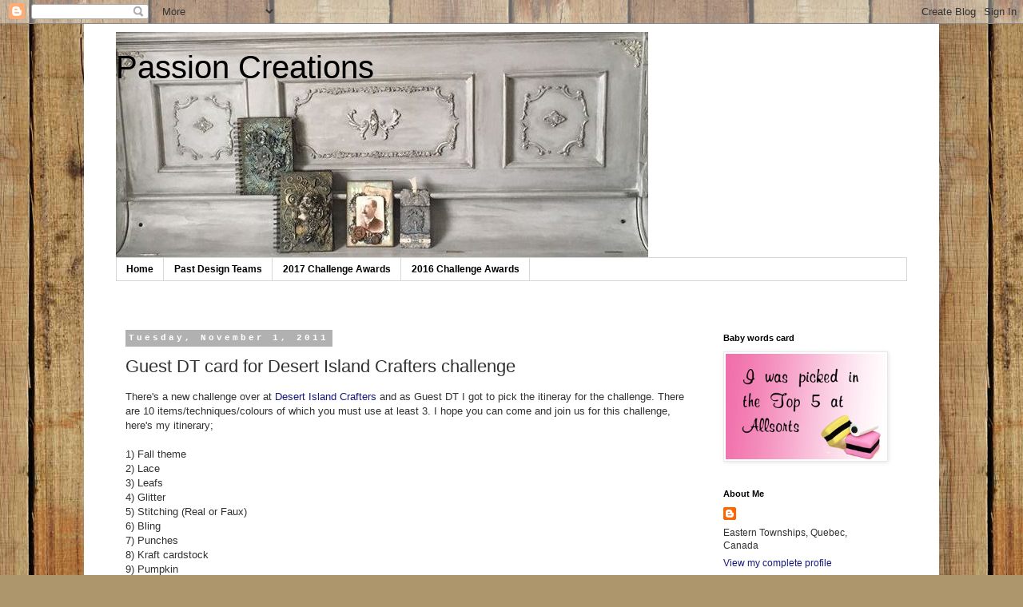

--- FILE ---
content_type: text/html; charset=UTF-8
request_url: https://louise-passioncreations.blogspot.com/2011/11/guest-dt-card-for-desert-island.html?showComment=1320560750830
body_size: 22203
content:
<!DOCTYPE html>
<html class='v2' dir='ltr' lang='en'>
<head>
<link href='https://www.blogger.com/static/v1/widgets/335934321-css_bundle_v2.css' rel='stylesheet' type='text/css'/>
<meta content='width=1100' name='viewport'/>
<meta content='text/html; charset=UTF-8' http-equiv='Content-Type'/>
<meta content='blogger' name='generator'/>
<link href='https://louise-passioncreations.blogspot.com/favicon.ico' rel='icon' type='image/x-icon'/>
<link href='https://louise-passioncreations.blogspot.com/2011/11/guest-dt-card-for-desert-island.html' rel='canonical'/>
<link rel="alternate" type="application/atom+xml" title="Passion Creations - Atom" href="https://louise-passioncreations.blogspot.com/feeds/posts/default" />
<link rel="alternate" type="application/rss+xml" title="Passion Creations - RSS" href="https://louise-passioncreations.blogspot.com/feeds/posts/default?alt=rss" />
<link rel="service.post" type="application/atom+xml" title="Passion Creations - Atom" href="https://www.blogger.com/feeds/3904173748453365535/posts/default" />

<link rel="alternate" type="application/atom+xml" title="Passion Creations - Atom" href="https://louise-passioncreations.blogspot.com/feeds/1110069479138613514/comments/default" />
<!--Can't find substitution for tag [blog.ieCssRetrofitLinks]-->
<link href='https://blogger.googleusercontent.com/img/b/R29vZ2xl/AVvXsEgqTNsx4HJZd4c5pgzk5bYCpsYn08aUUZwPd5zEk_j9_Ep307wlrftme84ao6Epm9o6yAB7lqDvJcw-RhKfw_MtJdnrGKIBlf7ETuFf_LQ5Yw6QAhk_TGHNhwIekt91X3Y2WiQnJIyXnS8/s400/Picture+031.jpg' rel='image_src'/>
<meta content='https://louise-passioncreations.blogspot.com/2011/11/guest-dt-card-for-desert-island.html' property='og:url'/>
<meta content='Guest DT card for Desert Island Crafters challenge' property='og:title'/>
<meta content='There&#39;s a new challenge over at Desert Island Crafters and as Guest DT I got to pick the itineray for the challenge.  There are 10 items/tec...' property='og:description'/>
<meta content='https://blogger.googleusercontent.com/img/b/R29vZ2xl/AVvXsEgqTNsx4HJZd4c5pgzk5bYCpsYn08aUUZwPd5zEk_j9_Ep307wlrftme84ao6Epm9o6yAB7lqDvJcw-RhKfw_MtJdnrGKIBlf7ETuFf_LQ5Yw6QAhk_TGHNhwIekt91X3Y2WiQnJIyXnS8/w1200-h630-p-k-no-nu/Picture+031.jpg' property='og:image'/>
<title>Passion Creations: Guest DT card for Desert Island Crafters challenge</title>
<style id='page-skin-1' type='text/css'><!--
/*
-----------------------------------------------
Blogger Template Style
Name:     Simple
Designer: Blogger
URL:      www.blogger.com
----------------------------------------------- */
/* Content
----------------------------------------------- */
body {
font: normal normal 12px 'Trebuchet MS', Trebuchet, Verdana, sans-serif;
color: #313131;
background: #ad966c url(//themes.googleusercontent.com/image?id=1ZygE97_U_mmMOtoTGkMZll-JNbyfsqhAUw6zsMRGgk4ZzWbQsBOLV5GkQDV8YuZ0THk0) repeat scroll top center /* Credit: andynwt (http://www.istockphoto.com/file_closeup.php?id=8047432&platform=blogger) */;
padding: 0 0 0 0;
}
html body .region-inner {
min-width: 0;
max-width: 100%;
width: auto;
}
h2 {
font-size: 22px;
}
a:link {
text-decoration:none;
color: #16187d;
}
a:visited {
text-decoration:none;
color: #747474;
}
a:hover {
text-decoration:underline;
color: #2415ff;
}
.body-fauxcolumn-outer .fauxcolumn-inner {
background: transparent none repeat scroll top left;
_background-image: none;
}
.body-fauxcolumn-outer .cap-top {
position: absolute;
z-index: 1;
height: 400px;
width: 100%;
}
.body-fauxcolumn-outer .cap-top .cap-left {
width: 100%;
background: transparent none repeat-x scroll top left;
_background-image: none;
}
.content-outer {
-moz-box-shadow: 0 0 0 rgba(0, 0, 0, .15);
-webkit-box-shadow: 0 0 0 rgba(0, 0, 0, .15);
-goog-ms-box-shadow: 0 0 0 #333333;
box-shadow: 0 0 0 rgba(0, 0, 0, .15);
margin-bottom: 1px;
}
.content-inner {
padding: 10px 40px;
}
.content-inner {
background-color: #ffffff;
}
/* Header
----------------------------------------------- */
.header-outer {
background: rgba(0, 0, 0, 0) none repeat-x scroll 0 -400px;
_background-image: none;
}
.Header h1 {
font: normal normal 40px 'Trebuchet MS',Trebuchet,Verdana,sans-serif;
color: #000000;
text-shadow: 0 0 0 rgba(0, 0, 0, .2);
}
.Header h1 a {
color: #000000;
}
.Header .description {
font-size: 18px;
color: #000000;
}
.header-inner .Header .titlewrapper {
padding: 22px 0;
}
.header-inner .Header .descriptionwrapper {
padding: 0 0;
}
/* Tabs
----------------------------------------------- */
.tabs-inner .section:first-child {
border-top: 0 solid #d6d6d6;
}
.tabs-inner .section:first-child ul {
margin-top: -1px;
border-top: 1px solid #d6d6d6;
border-left: 1px solid #d6d6d6;
border-right: 1px solid #d6d6d6;
}
.tabs-inner .widget ul {
background: rgba(0, 0, 0, 0) none repeat-x scroll 0 -800px;
_background-image: none;
border-bottom: 1px solid #d6d6d6;
margin-top: 0;
margin-left: -30px;
margin-right: -30px;
}
.tabs-inner .widget li a {
display: inline-block;
padding: .6em 1em;
font: normal bold 12px 'Trebuchet MS', Trebuchet, Verdana, sans-serif;
color: #000000;
border-left: 1px solid #ffffff;
border-right: 1px solid #d6d6d6;
}
.tabs-inner .widget li:first-child a {
border-left: none;
}
.tabs-inner .widget li.selected a, .tabs-inner .widget li a:hover {
color: #000000;
background-color: #e8e8e8;
text-decoration: none;
}
/* Columns
----------------------------------------------- */
.main-outer {
border-top: 0 solid rgba(0, 0, 0, 0);
}
.fauxcolumn-left-outer .fauxcolumn-inner {
border-right: 1px solid rgba(0, 0, 0, 0);
}
.fauxcolumn-right-outer .fauxcolumn-inner {
border-left: 1px solid rgba(0, 0, 0, 0);
}
/* Headings
----------------------------------------------- */
div.widget > h2,
div.widget h2.title {
margin: 0 0 1em 0;
font: normal bold 11px 'Trebuchet MS',Trebuchet,Verdana,sans-serif;
color: #000000;
}
/* Widgets
----------------------------------------------- */
.widget .zippy {
color: #8a8a8a;
text-shadow: 2px 2px 1px rgba(0, 0, 0, .1);
}
.widget .popular-posts ul {
list-style: none;
}
/* Posts
----------------------------------------------- */
h2.date-header {
font: normal bold 11px 'Courier New', Courier, FreeMono, monospace;
}
.date-header span {
background-color: #b1b1b1;
color: #ffffff;
padding: 0.4em;
letter-spacing: 3px;
margin: inherit;
}
.main-inner {
padding-top: 35px;
padding-bottom: 65px;
}
.main-inner .column-center-inner {
padding: 0 0;
}
.main-inner .column-center-inner .section {
margin: 0 1em;
}
.post {
margin: 0 0 45px 0;
}
h3.post-title, .comments h4 {
font: normal normal 22px 'Trebuchet MS',Trebuchet,Verdana,sans-serif;
margin: .75em 0 0;
}
.post-body {
font-size: 110%;
line-height: 1.4;
position: relative;
}
.post-body img, .post-body .tr-caption-container, .Profile img, .Image img,
.BlogList .item-thumbnail img {
padding: 2px;
background: #ffffff;
border: 1px solid #e8e8e8;
-moz-box-shadow: 1px 1px 5px rgba(0, 0, 0, .1);
-webkit-box-shadow: 1px 1px 5px rgba(0, 0, 0, .1);
box-shadow: 1px 1px 5px rgba(0, 0, 0, .1);
}
.post-body img, .post-body .tr-caption-container {
padding: 5px;
}
.post-body .tr-caption-container {
color: #000000;
}
.post-body .tr-caption-container img {
padding: 0;
background: transparent;
border: none;
-moz-box-shadow: 0 0 0 rgba(0, 0, 0, .1);
-webkit-box-shadow: 0 0 0 rgba(0, 0, 0, .1);
box-shadow: 0 0 0 rgba(0, 0, 0, .1);
}
.post-header {
margin: 0 0 1.5em;
line-height: 1.6;
font-size: 90%;
}
.post-footer {
margin: 20px -2px 0;
padding: 5px 10px;
color: #313131;
background-color: #e8e8e8;
border-bottom: 1px solid #e8e8e8;
line-height: 1.6;
font-size: 90%;
}
#comments .comment-author {
padding-top: 1.5em;
border-top: 1px solid rgba(0, 0, 0, 0);
background-position: 0 1.5em;
}
#comments .comment-author:first-child {
padding-top: 0;
border-top: none;
}
.avatar-image-container {
margin: .2em 0 0;
}
#comments .avatar-image-container img {
border: 1px solid #e8e8e8;
}
/* Comments
----------------------------------------------- */
.comments .comments-content .icon.blog-author {
background-repeat: no-repeat;
background-image: url([data-uri]);
}
.comments .comments-content .loadmore a {
border-top: 1px solid #8a8a8a;
border-bottom: 1px solid #8a8a8a;
}
.comments .comment-thread.inline-thread {
background-color: #e8e8e8;
}
.comments .continue {
border-top: 2px solid #8a8a8a;
}
/* Accents
---------------------------------------------- */
.section-columns td.columns-cell {
border-left: 1px solid rgba(0, 0, 0, 0);
}
.blog-pager {
background: transparent url(https://resources.blogblog.com/blogblog/data/1kt/simple/paging_dot.png) repeat-x scroll top center;
}
.blog-pager-older-link, .home-link,
.blog-pager-newer-link {
background-color: #ffffff;
padding: 5px;
}
.footer-outer {
border-top: 1px dashed #bbbbbb;
}
/* Mobile
----------------------------------------------- */
body.mobile  {
background-size: auto;
}
.mobile .body-fauxcolumn-outer {
background: transparent none repeat scroll top left;
}
.mobile .body-fauxcolumn-outer .cap-top {
background-size: 100% auto;
}
.mobile .content-outer {
-webkit-box-shadow: 0 0 3px rgba(0, 0, 0, .15);
box-shadow: 0 0 3px rgba(0, 0, 0, .15);
}
.mobile .tabs-inner .widget ul {
margin-left: 0;
margin-right: 0;
}
.mobile .post {
margin: 0;
}
.mobile .main-inner .column-center-inner .section {
margin: 0;
}
.mobile .date-header span {
padding: 0.1em 10px;
margin: 0 -10px;
}
.mobile h3.post-title {
margin: 0;
}
.mobile .blog-pager {
background: transparent none no-repeat scroll top center;
}
.mobile .footer-outer {
border-top: none;
}
.mobile .main-inner, .mobile .footer-inner {
background-color: #ffffff;
}
.mobile-index-contents {
color: #313131;
}
.mobile-link-button {
background-color: #16187d;
}
.mobile-link-button a:link, .mobile-link-button a:visited {
color: #ffffff;
}
.mobile .tabs-inner .section:first-child {
border-top: none;
}
.mobile .tabs-inner .PageList .widget-content {
background-color: #e8e8e8;
color: #000000;
border-top: 1px solid #d6d6d6;
border-bottom: 1px solid #d6d6d6;
}
.mobile .tabs-inner .PageList .widget-content .pagelist-arrow {
border-left: 1px solid #d6d6d6;
}

--></style>
<style id='template-skin-1' type='text/css'><!--
body {
min-width: 1070px;
}
.content-outer, .content-fauxcolumn-outer, .region-inner {
min-width: 1070px;
max-width: 1070px;
_width: 1070px;
}
.main-inner .columns {
padding-left: 0px;
padding-right: 260px;
}
.main-inner .fauxcolumn-center-outer {
left: 0px;
right: 260px;
/* IE6 does not respect left and right together */
_width: expression(this.parentNode.offsetWidth -
parseInt("0px") -
parseInt("260px") + 'px');
}
.main-inner .fauxcolumn-left-outer {
width: 0px;
}
.main-inner .fauxcolumn-right-outer {
width: 260px;
}
.main-inner .column-left-outer {
width: 0px;
right: 100%;
margin-left: -0px;
}
.main-inner .column-right-outer {
width: 260px;
margin-right: -260px;
}
#layout {
min-width: 0;
}
#layout .content-outer {
min-width: 0;
width: 800px;
}
#layout .region-inner {
min-width: 0;
width: auto;
}
body#layout div.add_widget {
padding: 8px;
}
body#layout div.add_widget a {
margin-left: 32px;
}
--></style>
<style>
    body {background-image:url(\/\/themes.googleusercontent.com\/image?id=1ZygE97_U_mmMOtoTGkMZll-JNbyfsqhAUw6zsMRGgk4ZzWbQsBOLV5GkQDV8YuZ0THk0);}
    
@media (max-width: 200px) { body {background-image:url(\/\/themes.googleusercontent.com\/image?id=1ZygE97_U_mmMOtoTGkMZll-JNbyfsqhAUw6zsMRGgk4ZzWbQsBOLV5GkQDV8YuZ0THk0&options=w200);}}
@media (max-width: 400px) and (min-width: 201px) { body {background-image:url(\/\/themes.googleusercontent.com\/image?id=1ZygE97_U_mmMOtoTGkMZll-JNbyfsqhAUw6zsMRGgk4ZzWbQsBOLV5GkQDV8YuZ0THk0&options=w400);}}
@media (max-width: 800px) and (min-width: 401px) { body {background-image:url(\/\/themes.googleusercontent.com\/image?id=1ZygE97_U_mmMOtoTGkMZll-JNbyfsqhAUw6zsMRGgk4ZzWbQsBOLV5GkQDV8YuZ0THk0&options=w800);}}
@media (max-width: 1200px) and (min-width: 801px) { body {background-image:url(\/\/themes.googleusercontent.com\/image?id=1ZygE97_U_mmMOtoTGkMZll-JNbyfsqhAUw6zsMRGgk4ZzWbQsBOLV5GkQDV8YuZ0THk0&options=w1200);}}
/* Last tag covers anything over one higher than the previous max-size cap. */
@media (min-width: 1201px) { body {background-image:url(\/\/themes.googleusercontent.com\/image?id=1ZygE97_U_mmMOtoTGkMZll-JNbyfsqhAUw6zsMRGgk4ZzWbQsBOLV5GkQDV8YuZ0THk0&options=w1600);}}
  </style>
<link href='https://www.blogger.com/dyn-css/authorization.css?targetBlogID=3904173748453365535&amp;zx=e61d3f51-fe13-4d9c-b518-2c3c3dcd6c0a' media='none' onload='if(media!=&#39;all&#39;)media=&#39;all&#39;' rel='stylesheet'/><noscript><link href='https://www.blogger.com/dyn-css/authorization.css?targetBlogID=3904173748453365535&amp;zx=e61d3f51-fe13-4d9c-b518-2c3c3dcd6c0a' rel='stylesheet'/></noscript>
<meta name='google-adsense-platform-account' content='ca-host-pub-1556223355139109'/>
<meta name='google-adsense-platform-domain' content='blogspot.com'/>

</head>
<body class='loading variant-simplysimple'>
<div class='navbar section' id='navbar' name='Navbar'><div class='widget Navbar' data-version='1' id='Navbar1'><script type="text/javascript">
    function setAttributeOnload(object, attribute, val) {
      if(window.addEventListener) {
        window.addEventListener('load',
          function(){ object[attribute] = val; }, false);
      } else {
        window.attachEvent('onload', function(){ object[attribute] = val; });
      }
    }
  </script>
<div id="navbar-iframe-container"></div>
<script type="text/javascript" src="https://apis.google.com/js/platform.js"></script>
<script type="text/javascript">
      gapi.load("gapi.iframes:gapi.iframes.style.bubble", function() {
        if (gapi.iframes && gapi.iframes.getContext) {
          gapi.iframes.getContext().openChild({
              url: 'https://www.blogger.com/navbar/3904173748453365535?po\x3d1110069479138613514\x26origin\x3dhttps://louise-passioncreations.blogspot.com',
              where: document.getElementById("navbar-iframe-container"),
              id: "navbar-iframe"
          });
        }
      });
    </script><script type="text/javascript">
(function() {
var script = document.createElement('script');
script.type = 'text/javascript';
script.src = '//pagead2.googlesyndication.com/pagead/js/google_top_exp.js';
var head = document.getElementsByTagName('head')[0];
if (head) {
head.appendChild(script);
}})();
</script>
</div></div>
<div class='body-fauxcolumns'>
<div class='fauxcolumn-outer body-fauxcolumn-outer'>
<div class='cap-top'>
<div class='cap-left'></div>
<div class='cap-right'></div>
</div>
<div class='fauxborder-left'>
<div class='fauxborder-right'></div>
<div class='fauxcolumn-inner'>
</div>
</div>
<div class='cap-bottom'>
<div class='cap-left'></div>
<div class='cap-right'></div>
</div>
</div>
</div>
<div class='content'>
<div class='content-fauxcolumns'>
<div class='fauxcolumn-outer content-fauxcolumn-outer'>
<div class='cap-top'>
<div class='cap-left'></div>
<div class='cap-right'></div>
</div>
<div class='fauxborder-left'>
<div class='fauxborder-right'></div>
<div class='fauxcolumn-inner'>
</div>
</div>
<div class='cap-bottom'>
<div class='cap-left'></div>
<div class='cap-right'></div>
</div>
</div>
</div>
<div class='content-outer'>
<div class='content-cap-top cap-top'>
<div class='cap-left'></div>
<div class='cap-right'></div>
</div>
<div class='fauxborder-left content-fauxborder-left'>
<div class='fauxborder-right content-fauxborder-right'></div>
<div class='content-inner'>
<header>
<div class='header-outer'>
<div class='header-cap-top cap-top'>
<div class='cap-left'></div>
<div class='cap-right'></div>
</div>
<div class='fauxborder-left header-fauxborder-left'>
<div class='fauxborder-right header-fauxborder-right'></div>
<div class='region-inner header-inner'>
<div class='header section' id='header' name='Header'><div class='widget Header' data-version='1' id='Header1'>
<div id='header-inner' style='background-image: url("https://blogger.googleusercontent.com/img/b/R29vZ2xl/AVvXsEgDAoCbUtioPYO2mRfEsl4L8L5dcpXC5l_e0AFM72bmBUWZnTT2GVnckr3vWIBb2GEragdNB_5RAXtaknv-YFYZ1_Q9UoqHF9yCPqVICV45nCsLbeMxPAqoeKZlqsWupex_fr3p240ZDGcJ/s1600/1.JPG"); background-position: left; width: 666px; min-height: 283px; _height: 283px; background-repeat: no-repeat; '>
<div class='titlewrapper' style='background: transparent'>
<h1 class='title' style='background: transparent; border-width: 0px'>
<a href='https://louise-passioncreations.blogspot.com/'>
Passion Creations
</a>
</h1>
</div>
<div class='descriptionwrapper'>
<p class='description'><span>
</span></p>
</div>
</div>
</div></div>
</div>
</div>
<div class='header-cap-bottom cap-bottom'>
<div class='cap-left'></div>
<div class='cap-right'></div>
</div>
</div>
</header>
<div class='tabs-outer'>
<div class='tabs-cap-top cap-top'>
<div class='cap-left'></div>
<div class='cap-right'></div>
</div>
<div class='fauxborder-left tabs-fauxborder-left'>
<div class='fauxborder-right tabs-fauxborder-right'></div>
<div class='region-inner tabs-inner'>
<div class='tabs section' id='crosscol' name='Cross-Column'><div class='widget PageList' data-version='1' id='PageList1'>
<div class='widget-content'>
<ul>
<li>
<a href='https://louise-passioncreations.blogspot.com/'>Home</a>
</li>
<li>
<a href='https://louise-passioncreations.blogspot.com/p/past-guest-dt-posts.html'>Past Design Teams</a>
</li>
<li>
<a href='https://louise-passioncreations.blogspot.com/p/2017-challenge.html'>2017 Challenge Awards</a>
</li>
<li>
<a href='https://louise-passioncreations.blogspot.com/p/2016-challenge-awards.html'>2016 Challenge Awards</a>
</li>
</ul>
<div class='clear'></div>
</div>
</div></div>
<div class='tabs section' id='crosscol-overflow' name='Cross-Column 2'><div class='widget Translate' data-version='1' id='Translate1'>
<h2 class='title'>Traduire/ Translate</h2>
<div id='google_translate_element'></div>
<script>
    function googleTranslateElementInit() {
      new google.translate.TranslateElement({
        pageLanguage: 'en',
        autoDisplay: 'true',
        layout: google.translate.TranslateElement.InlineLayout.VERTICAL
      }, 'google_translate_element');
    }
  </script>
<script src='//translate.google.com/translate_a/element.js?cb=googleTranslateElementInit'></script>
<div class='clear'></div>
</div></div>
</div>
</div>
<div class='tabs-cap-bottom cap-bottom'>
<div class='cap-left'></div>
<div class='cap-right'></div>
</div>
</div>
<div class='main-outer'>
<div class='main-cap-top cap-top'>
<div class='cap-left'></div>
<div class='cap-right'></div>
</div>
<div class='fauxborder-left main-fauxborder-left'>
<div class='fauxborder-right main-fauxborder-right'></div>
<div class='region-inner main-inner'>
<div class='columns fauxcolumns'>
<div class='fauxcolumn-outer fauxcolumn-center-outer'>
<div class='cap-top'>
<div class='cap-left'></div>
<div class='cap-right'></div>
</div>
<div class='fauxborder-left'>
<div class='fauxborder-right'></div>
<div class='fauxcolumn-inner'>
</div>
</div>
<div class='cap-bottom'>
<div class='cap-left'></div>
<div class='cap-right'></div>
</div>
</div>
<div class='fauxcolumn-outer fauxcolumn-left-outer'>
<div class='cap-top'>
<div class='cap-left'></div>
<div class='cap-right'></div>
</div>
<div class='fauxborder-left'>
<div class='fauxborder-right'></div>
<div class='fauxcolumn-inner'>
</div>
</div>
<div class='cap-bottom'>
<div class='cap-left'></div>
<div class='cap-right'></div>
</div>
</div>
<div class='fauxcolumn-outer fauxcolumn-right-outer'>
<div class='cap-top'>
<div class='cap-left'></div>
<div class='cap-right'></div>
</div>
<div class='fauxborder-left'>
<div class='fauxborder-right'></div>
<div class='fauxcolumn-inner'>
</div>
</div>
<div class='cap-bottom'>
<div class='cap-left'></div>
<div class='cap-right'></div>
</div>
</div>
<!-- corrects IE6 width calculation -->
<div class='columns-inner'>
<div class='column-center-outer'>
<div class='column-center-inner'>
<div class='main section' id='main' name='Main'><div class='widget Blog' data-version='1' id='Blog1'>
<div class='blog-posts hfeed'>

          <div class="date-outer">
        
<h2 class='date-header'><span>Tuesday, November 1, 2011</span></h2>

          <div class="date-posts">
        
<div class='post-outer'>
<div class='post hentry uncustomized-post-template' itemprop='blogPost' itemscope='itemscope' itemtype='http://schema.org/BlogPosting'>
<meta content='https://blogger.googleusercontent.com/img/b/R29vZ2xl/AVvXsEgqTNsx4HJZd4c5pgzk5bYCpsYn08aUUZwPd5zEk_j9_Ep307wlrftme84ao6Epm9o6yAB7lqDvJcw-RhKfw_MtJdnrGKIBlf7ETuFf_LQ5Yw6QAhk_TGHNhwIekt91X3Y2WiQnJIyXnS8/s400/Picture+031.jpg' itemprop='image_url'/>
<meta content='3904173748453365535' itemprop='blogId'/>
<meta content='1110069479138613514' itemprop='postId'/>
<a name='1110069479138613514'></a>
<h3 class='post-title entry-title' itemprop='name'>
Guest DT card for Desert Island Crafters challenge
</h3>
<div class='post-header'>
<div class='post-header-line-1'></div>
</div>
<div class='post-body entry-content' id='post-body-1110069479138613514' itemprop='description articleBody'>
There's a new challenge over at <a href="http://desertislandcraftschallenge.blogspot.com/2011/11/challenge-19.html">Desert Island Crafters </a>and as Guest DT I got to pick the itineray for the challenge.  There are 10 items/techniques/colours of which you must use at least 3.  I hope you can come and join us for this challenge, here's my itinerary;<br /><br />1) Fall theme<br />2) Lace<br />3) Leafs<br />4) Glitter<br />5) Stitching (Real or Faux)<br />6) Bling<br />7) Punches<br />8) Kraft cardstock<br />9) Pumpkin<br />10)Distressed<br /><br />Fall is a fun time to rake up a pile of leaves to jump in or to be completely covered in. I wanted to create that image so for my card, I used 2 Magnolia stamps called Lying Tilda & Tilda with Broom.  For the leaves I used my Fiskar maple leaf punch.  My papers are from Bo Bunny Forever Fall collection and Kraft paper which I inked with gathered twigs distress ink.<br /><br /><a href="https://blogger.googleusercontent.com/img/b/R29vZ2xl/AVvXsEgqTNsx4HJZd4c5pgzk5bYCpsYn08aUUZwPd5zEk_j9_Ep307wlrftme84ao6Epm9o6yAB7lqDvJcw-RhKfw_MtJdnrGKIBlf7ETuFf_LQ5Yw6QAhk_TGHNhwIekt91X3Y2WiQnJIyXnS8/s1600/Picture+031.jpg"><img alt="" border="0" id="BLOGGER_PHOTO_ID_5668875336394501746" src="https://blogger.googleusercontent.com/img/b/R29vZ2xl/AVvXsEgqTNsx4HJZd4c5pgzk5bYCpsYn08aUUZwPd5zEk_j9_Ep307wlrftme84ao6Epm9o6yAB7lqDvJcw-RhKfw_MtJdnrGKIBlf7ETuFf_LQ5Yw6QAhk_TGHNhwIekt91X3Y2WiQnJIyXnS8/s400/Picture+031.jpg" style="display:block; margin:0px auto 10px; text-align:center;cursor:pointer; cursor:hand;width: 365px; height: 400px;" /></a><br /><br /><a href="https://blogger.googleusercontent.com/img/b/R29vZ2xl/AVvXsEgY9ilCGBgA7sKDvKSlc00brhpT-s8Vhs8Po00L7fvN8aj4ziPgKh658LOWlhYUBmssY5TO9vCFfl6gfgceczPSX7XLLXvjYs9hMr22rQjeoFaYdyAM1px0PHCq5DeOwTcmkfbUkxUEEdg/s1600/Picture+031.4.jpg"><img alt="" border="0" id="BLOGGER_PHOTO_ID_5668875648786128850" src="https://blogger.googleusercontent.com/img/b/R29vZ2xl/AVvXsEgY9ilCGBgA7sKDvKSlc00brhpT-s8Vhs8Po00L7fvN8aj4ziPgKh658LOWlhYUBmssY5TO9vCFfl6gfgceczPSX7XLLXvjYs9hMr22rQjeoFaYdyAM1px0PHCq5DeOwTcmkfbUkxUEEdg/s400/Picture+031.4.jpg" style="display:block; margin:0px auto 10px; text-align:center;cursor:pointer; cursor:hand;width: 400px; height: 266px;" /></a><br /><br />My images are colored with copics.<br /><br /><a href="https://blogger.googleusercontent.com/img/b/R29vZ2xl/AVvXsEhKhbt_rFlBTUISZvwJmy3w11ioshxZJH-bRevYD3nrFpdg35mxupDc9g26WvaD_q3gIuzbIODl6kX3zG9dOIrPXUbDNPZz6Y-JgC_dTQ90yQVim7sBigiVStnN6uXAc8PVfuPd12cqB2Q/s1600/Picture+031.1.jpg"><img alt="" border="0" id="BLOGGER_PHOTO_ID_5668875862308159314" src="https://blogger.googleusercontent.com/img/b/R29vZ2xl/AVvXsEhKhbt_rFlBTUISZvwJmy3w11ioshxZJH-bRevYD3nrFpdg35mxupDc9g26WvaD_q3gIuzbIODl6kX3zG9dOIrPXUbDNPZz6Y-JgC_dTQ90yQVim7sBigiVStnN6uXAc8PVfuPd12cqB2Q/s400/Picture+031.1.jpg" style="display:block; margin:0px auto 10px; text-align:center;cursor:pointer; cursor:hand;width: 400px; height: 383px;" /></a><br /><br /><a href="https://blogger.googleusercontent.com/img/b/R29vZ2xl/AVvXsEjXIclEhbjkI7Yp_wmroe5AnxffPJCTQDn7VA2i2_PUhbDBSO7_XNdJdnICb7DQlHGfaQO033uwnB-nqywz6WDEO8jz-yynWxqgrpbQxC0RaMIq5Fp09f9RCiTwqEDBk-U8l_jBICgxU0A/s1600/Picture+031.2.jpg"><img alt="" border="0" id="BLOGGER_PHOTO_ID_5668876119303473842" src="https://blogger.googleusercontent.com/img/b/R29vZ2xl/AVvXsEjXIclEhbjkI7Yp_wmroe5AnxffPJCTQDn7VA2i2_PUhbDBSO7_XNdJdnICb7DQlHGfaQO033uwnB-nqywz6WDEO8jz-yynWxqgrpbQxC0RaMIq5Fp09f9RCiTwqEDBk-U8l_jBICgxU0A/s320/Picture+031.2.jpg" style="display:block; margin:0px auto 10px; text-align:center;cursor:pointer; cursor:hand;width: 122px; height: 320px;" /></a><br /><br />I am also entering my card in the following challenges<br /><br /><a href="http://totallytilda.blogspot.com/2011/10/challenge-34-autumn-leaves-use-leaves.html">Totally Tilda </a>- Autumn leaves<br /><a href="http://magnolia-liciouschallengeblog.blogspot.com/2011/10/inspiration-challenge-12.html">Magnolia-licious </a>- Fall<br /><a href="http://iftheshoefitsscrapit.blogspot.com/2011/10/ff94spooky-fall.html">If the shoe fits scrap it </a>- Halloween or Fall<br /><a href="http://simonsaysstampschallenge.blogspot.com/2011/10/simon-says-anything-goes.html">Simon Says </a>- Anything goes<br /><a href="http://craftycreationschallenges.blogspot.com/2011/10/challenge-141.html">Crafty Creations </a>- leaves + fall palette<br /><a href="http://craftyourdaysaway.blogspot.com/2011/10/cyda-challenge-32-autumn.html">Craft your days away </a>- Autumn / Fall<br /><a href="http://thecraftypad.blogspot.com/2011/10/challenge-145-friendship.html">Crafty Pad Design</a> - Frienship<br /><a href="http://cupcakecraftchallenges.blogspot.com/2011/10/cupcake-166-take-leaf-out-of-my-book.html">Cupcake Challenge </a>- all about the leaves<br /><a href="http://craftyourpassionchallenges.blogspot.com/2011/10/challenge-82-sponsored-by-bugaboo.html">Craft your passion </a>- Bingo (punch, ribbon, bling)<br /><a href="http://magnoliamaniachallenge.blogspot.com/2011/11/32-herbst-autumn.html">Magnolia Mania Challenge </a>- Autumn<br /><a href="http://anythingchallenge.blogspot.com/2011/11/challenge-53-stitches-real-or-faux-you.html">Anything goes challenge </a>- Stitches<br /><br />Thanks for stopping by<br /><em>Louise</em>
<div style='clear: both;'></div>
</div>
<div class='post-footer'>
<div class='post-footer-line post-footer-line-1'>
<span class='post-author vcard'>
</span>
<span class='post-timestamp'>
</span>
<span class='post-comment-link'>
</span>
<span class='post-icons'>
<span class='item-action'>
<a href='https://www.blogger.com/email-post/3904173748453365535/1110069479138613514' title='Email Post'>
<img alt='' class='icon-action' height='13' src='https://resources.blogblog.com/img/icon18_email.gif' width='18'/>
</a>
</span>
</span>
<div class='post-share-buttons goog-inline-block'>
<a class='goog-inline-block share-button sb-email' href='https://www.blogger.com/share-post.g?blogID=3904173748453365535&postID=1110069479138613514&target=email' target='_blank' title='Email This'><span class='share-button-link-text'>Email This</span></a><a class='goog-inline-block share-button sb-blog' href='https://www.blogger.com/share-post.g?blogID=3904173748453365535&postID=1110069479138613514&target=blog' onclick='window.open(this.href, "_blank", "height=270,width=475"); return false;' target='_blank' title='BlogThis!'><span class='share-button-link-text'>BlogThis!</span></a><a class='goog-inline-block share-button sb-twitter' href='https://www.blogger.com/share-post.g?blogID=3904173748453365535&postID=1110069479138613514&target=twitter' target='_blank' title='Share to X'><span class='share-button-link-text'>Share to X</span></a><a class='goog-inline-block share-button sb-facebook' href='https://www.blogger.com/share-post.g?blogID=3904173748453365535&postID=1110069479138613514&target=facebook' onclick='window.open(this.href, "_blank", "height=430,width=640"); return false;' target='_blank' title='Share to Facebook'><span class='share-button-link-text'>Share to Facebook</span></a><a class='goog-inline-block share-button sb-pinterest' href='https://www.blogger.com/share-post.g?blogID=3904173748453365535&postID=1110069479138613514&target=pinterest' target='_blank' title='Share to Pinterest'><span class='share-button-link-text'>Share to Pinterest</span></a>
</div>
</div>
<div class='post-footer-line post-footer-line-2'>
<span class='post-labels'>
</span>
</div>
<div class='post-footer-line post-footer-line-3'>
<span class='post-location'>
</span>
</div>
</div>
</div>
<div class='comments' id='comments'>
<a name='comments'></a>
<h4>26 comments:</h4>
<div id='Blog1_comments-block-wrapper'>
<dl class='avatar-comment-indent' id='comments-block'>
<dt class='comment-author ' id='c3444796119072164967'>
<a name='c3444796119072164967'></a>
<div class="avatar-image-container vcard"><span dir="ltr"><a href="https://www.blogger.com/profile/09358836658495053070" target="" rel="nofollow" onclick="" class="avatar-hovercard" id="av-3444796119072164967-09358836658495053070"><img src="https://resources.blogblog.com/img/blank.gif" width="35" height="35" class="delayLoad" style="display: none;" longdesc="//blogger.googleusercontent.com/img/b/R29vZ2xl/AVvXsEg310lT-PfnSyoXO8ujD0_y6ET9GfduPCZ7ZmULQvGvfviqCj-EwDRNhak2i_dqL7MUE_CO2PruVdjmFo8rhJOU0AojDOe0G3bNjzek6RaOV5kpwkVWTywNGPJPyC0W0Q/s45-c/*" alt="" title="Views From My Scraproom...">

<noscript><img src="//blogger.googleusercontent.com/img/b/R29vZ2xl/AVvXsEg310lT-PfnSyoXO8ujD0_y6ET9GfduPCZ7ZmULQvGvfviqCj-EwDRNhak2i_dqL7MUE_CO2PruVdjmFo8rhJOU0AojDOe0G3bNjzek6RaOV5kpwkVWTywNGPJPyC0W0Q/s45-c/*" width="35" height="35" class="photo" alt=""></noscript></a></span></div>
<a href='https://www.blogger.com/profile/09358836658495053070' rel='nofollow'>Views From My Scraproom...</a>
said...
</dt>
<dd class='comment-body' id='Blog1_cmt-3444796119072164967'>
<p>
Louise, Your card is so adorable.  Love your leaves embellies!
</p>
</dd>
<dd class='comment-footer'>
<span class='comment-timestamp'>
<a href='https://louise-passioncreations.blogspot.com/2011/11/guest-dt-card-for-desert-island.html?showComment=1320143731211#c3444796119072164967' title='comment permalink'>
November 1, 2011 at 6:35&#8239;AM
</a>
<span class='item-control blog-admin pid-413828763'>
<a class='comment-delete' href='https://www.blogger.com/comment/delete/3904173748453365535/3444796119072164967' title='Delete Comment'>
<img src='https://resources.blogblog.com/img/icon_delete13.gif'/>
</a>
</span>
</span>
</dd>
<dt class='comment-author ' id='c6269326964076294853'>
<a name='c6269326964076294853'></a>
<div class="avatar-image-container vcard"><span dir="ltr"><a href="https://www.blogger.com/profile/07604155507246046942" target="" rel="nofollow" onclick="" class="avatar-hovercard" id="av-6269326964076294853-07604155507246046942"><img src="https://resources.blogblog.com/img/blank.gif" width="35" height="35" class="delayLoad" style="display: none;" longdesc="//blogger.googleusercontent.com/img/b/R29vZ2xl/AVvXsEhSxNte8nWqdSwJQ1rWhsCBKdV5lJP2RZegOYsIdSP6BxJ2wBnL-nV8wLmWH_Az1wOtlGi0RWt5uGFzlSMnUtbdWFvDPQCZfISkri1qvO6ZYmkqIgJ8Ss2Z2gFjgPR4yW4/s45-c/engel.jpg" alt="" title="MauMau88">

<noscript><img src="//blogger.googleusercontent.com/img/b/R29vZ2xl/AVvXsEhSxNte8nWqdSwJQ1rWhsCBKdV5lJP2RZegOYsIdSP6BxJ2wBnL-nV8wLmWH_Az1wOtlGi0RWt5uGFzlSMnUtbdWFvDPQCZfISkri1qvO6ZYmkqIgJ8Ss2Z2gFjgPR4yW4/s45-c/engel.jpg" width="35" height="35" class="photo" alt=""></noscript></a></span></div>
<a href='https://www.blogger.com/profile/07604155507246046942' rel='nofollow'>MauMau88</a>
said...
</dt>
<dd class='comment-body' id='Blog1_cmt-6269326964076294853'>
<p>
Wow, your card is so wonderful!<br />I like your coloration.<br /><br />MauMau<br />Magnolia Mania Challenge
</p>
</dd>
<dd class='comment-footer'>
<span class='comment-timestamp'>
<a href='https://louise-passioncreations.blogspot.com/2011/11/guest-dt-card-for-desert-island.html?showComment=1320143862541#c6269326964076294853' title='comment permalink'>
November 1, 2011 at 6:37&#8239;AM
</a>
<span class='item-control blog-admin pid-1526347860'>
<a class='comment-delete' href='https://www.blogger.com/comment/delete/3904173748453365535/6269326964076294853' title='Delete Comment'>
<img src='https://resources.blogblog.com/img/icon_delete13.gif'/>
</a>
</span>
</span>
</dd>
<dt class='comment-author ' id='c3608786036725359672'>
<a name='c3608786036725359672'></a>
<div class="avatar-image-container vcard"><span dir="ltr"><a href="https://www.blogger.com/profile/12317099495199413706" target="" rel="nofollow" onclick="" class="avatar-hovercard" id="av-3608786036725359672-12317099495199413706"><img src="https://resources.blogblog.com/img/blank.gif" width="35" height="35" class="delayLoad" style="display: none;" longdesc="//blogger.googleusercontent.com/img/b/R29vZ2xl/AVvXsEhIvOZhK49ZpLmPO5_CtQuixLgx1vJbgwztyQm8idAmq2DxdqcoENiANtXG83orPNx4jdXQPlF3KUUttQf0ePfWAa8fEnEGCnnvM0ielahmzCnWEmhuNowXfGblDMSfaN0/s45-c/IMG_0032.JPG" alt="" title="Lynne">

<noscript><img src="//blogger.googleusercontent.com/img/b/R29vZ2xl/AVvXsEhIvOZhK49ZpLmPO5_CtQuixLgx1vJbgwztyQm8idAmq2DxdqcoENiANtXG83orPNx4jdXQPlF3KUUttQf0ePfWAa8fEnEGCnnvM0ielahmzCnWEmhuNowXfGblDMSfaN0/s45-c/IMG_0032.JPG" width="35" height="35" class="photo" alt=""></noscript></a></span></div>
<a href='https://www.blogger.com/profile/12317099495199413706' rel='nofollow'>Lynne</a>
said...
</dt>
<dd class='comment-body' id='Blog1_cmt-3608786036725359672'>
<p>
Absolutely beautiful!! what gorgeous colouring and love the embellishments you&#39;ve used :)<br />thanks for sharing it with us at Totally Tilda :)<br />Hugs<br />Lynne xx
</p>
</dd>
<dd class='comment-footer'>
<span class='comment-timestamp'>
<a href='https://louise-passioncreations.blogspot.com/2011/11/guest-dt-card-for-desert-island.html?showComment=1320148978646#c3608786036725359672' title='comment permalink'>
November 1, 2011 at 8:02&#8239;AM
</a>
<span class='item-control blog-admin pid-1116709146'>
<a class='comment-delete' href='https://www.blogger.com/comment/delete/3904173748453365535/3608786036725359672' title='Delete Comment'>
<img src='https://resources.blogblog.com/img/icon_delete13.gif'/>
</a>
</span>
</span>
</dd>
<dt class='comment-author ' id='c6239480500107613992'>
<a name='c6239480500107613992'></a>
<div class="avatar-image-container vcard"><span dir="ltr"><a href="https://www.blogger.com/profile/17689925153962204136" target="" rel="nofollow" onclick="" class="avatar-hovercard" id="av-6239480500107613992-17689925153962204136"><img src="https://resources.blogblog.com/img/blank.gif" width="35" height="35" class="delayLoad" style="display: none;" longdesc="//blogger.googleusercontent.com/img/b/R29vZ2xl/AVvXsEjeZugNywGgv79K7wWiVgnq6MPeo-0Fc6BfAhCYQs4_2_H02uf4qFzUY_gGfQ1f84Gxr8I0xeCG9Noq4zPC0PZb-ZedSbGJG6WQB-bYg2qQZa3vPSdC8YKk6HZwWTHjTw/s45-c/*" alt="" title="Becky">

<noscript><img src="//blogger.googleusercontent.com/img/b/R29vZ2xl/AVvXsEjeZugNywGgv79K7wWiVgnq6MPeo-0Fc6BfAhCYQs4_2_H02uf4qFzUY_gGfQ1f84Gxr8I0xeCG9Noq4zPC0PZb-ZedSbGJG6WQB-bYg2qQZa3vPSdC8YKk6HZwWTHjTw/s45-c/*" width="35" height="35" class="photo" alt=""></noscript></a></span></div>
<a href='https://www.blogger.com/profile/17689925153962204136' rel='nofollow'>Becky</a>
said...
</dt>
<dd class='comment-body' id='Blog1_cmt-6239480500107613992'>
<p>
wow, this looks really great.<br /><br />hugs, becky
</p>
</dd>
<dd class='comment-footer'>
<span class='comment-timestamp'>
<a href='https://louise-passioncreations.blogspot.com/2011/11/guest-dt-card-for-desert-island.html?showComment=1320154812102#c6239480500107613992' title='comment permalink'>
November 1, 2011 at 9:40&#8239;AM
</a>
<span class='item-control blog-admin pid-774929401'>
<a class='comment-delete' href='https://www.blogger.com/comment/delete/3904173748453365535/6239480500107613992' title='Delete Comment'>
<img src='https://resources.blogblog.com/img/icon_delete13.gif'/>
</a>
</span>
</span>
</dd>
<dt class='comment-author ' id='c4213218509712432382'>
<a name='c4213218509712432382'></a>
<div class="avatar-image-container avatar-stock"><span dir="ltr"><a href="http://addictedtomagnoliastamps.blogspot.com" target="" rel="nofollow" onclick=""><img src="//resources.blogblog.com/img/blank.gif" width="35" height="35" alt="" title="Panagiota">

</a></span></div>
<a href='http://addictedtomagnoliastamps.blogspot.com' rel='nofollow'>Panagiota</a>
said...
</dt>
<dd class='comment-body' id='Blog1_cmt-4213218509712432382'>
<p>
Hello Louise your card is gorgeous! I love the colors you used and all the details you put into it, especially the leaves!!<br />Hugs Panagiota<br /><br /><br />addictedtomagnoliastamps.blogspot.com
</p>
</dd>
<dd class='comment-footer'>
<span class='comment-timestamp'>
<a href='https://louise-passioncreations.blogspot.com/2011/11/guest-dt-card-for-desert-island.html?showComment=1320157200049#c4213218509712432382' title='comment permalink'>
November 1, 2011 at 10:20&#8239;AM
</a>
<span class='item-control blog-admin pid-1429851729'>
<a class='comment-delete' href='https://www.blogger.com/comment/delete/3904173748453365535/4213218509712432382' title='Delete Comment'>
<img src='https://resources.blogblog.com/img/icon_delete13.gif'/>
</a>
</span>
</span>
</dd>
<dt class='comment-author ' id='c2154883349566327746'>
<a name='c2154883349566327746'></a>
<div class="avatar-image-container vcard"><span dir="ltr"><a href="https://www.blogger.com/profile/04736586640926312988" target="" rel="nofollow" onclick="" class="avatar-hovercard" id="av-2154883349566327746-04736586640926312988"><img src="https://resources.blogblog.com/img/blank.gif" width="35" height="35" class="delayLoad" style="display: none;" longdesc="//blogger.googleusercontent.com/img/b/R29vZ2xl/AVvXsEiaevTnq8gs_yR5K8wByHGfHNTjRsykaKeqlXWIprGs_2Ul26gd17NQYByla3t9qiz_m7gWCKF362TaQN0eE0-S56V3cTZlMPdwmICQ3hNbM17fZQlnK9F5h1vbSo_23w/s45-c/danielle.jpg" alt="" title="Danielle Champagne">

<noscript><img src="//blogger.googleusercontent.com/img/b/R29vZ2xl/AVvXsEiaevTnq8gs_yR5K8wByHGfHNTjRsykaKeqlXWIprGs_2Ul26gd17NQYByla3t9qiz_m7gWCKF362TaQN0eE0-S56V3cTZlMPdwmICQ3hNbM17fZQlnK9F5h1vbSo_23w/s45-c/danielle.jpg" width="35" height="35" class="photo" alt=""></noscript></a></span></div>
<a href='https://www.blogger.com/profile/04736586640926312988' rel='nofollow'>Danielle Champagne</a>
said...
</dt>
<dd class='comment-body' id='Blog1_cmt-2154883349566327746'>
<p>
Hi Louise, beautiful fall card. I love how you have paired those 2 Tildas together to create your scene. lovely colors and wonderful layout and colors. Love all the little leaves. Gorgeous.
</p>
</dd>
<dd class='comment-footer'>
<span class='comment-timestamp'>
<a href='https://louise-passioncreations.blogspot.com/2011/11/guest-dt-card-for-desert-island.html?showComment=1320159594719#c2154883349566327746' title='comment permalink'>
November 1, 2011 at 10:59&#8239;AM
</a>
<span class='item-control blog-admin pid-1679692549'>
<a class='comment-delete' href='https://www.blogger.com/comment/delete/3904173748453365535/2154883349566327746' title='Delete Comment'>
<img src='https://resources.blogblog.com/img/icon_delete13.gif'/>
</a>
</span>
</span>
</dd>
<dt class='comment-author ' id='c4270490622276590309'>
<a name='c4270490622276590309'></a>
<div class="avatar-image-container avatar-stock"><span dir="ltr"><a href="https://www.blogger.com/profile/06459340698156250016" target="" rel="nofollow" onclick="" class="avatar-hovercard" id="av-4270490622276590309-06459340698156250016"><img src="//www.blogger.com/img/blogger_logo_round_35.png" width="35" height="35" alt="" title="Dawn">

</a></span></div>
<a href='https://www.blogger.com/profile/06459340698156250016' rel='nofollow'>Dawn</a>
said...
</dt>
<dd class='comment-body' id='Blog1_cmt-4270490622276590309'>
<p>
Such a great little easel card! Thank you for sharing it with us at The Crafty Pad this week in our Friendship Challenge!<br />Good Luck<br />Hugs<br />Dawn xxx<br />ps I have blog candy!
</p>
</dd>
<dd class='comment-footer'>
<span class='comment-timestamp'>
<a href='https://louise-passioncreations.blogspot.com/2011/11/guest-dt-card-for-desert-island.html?showComment=1320172320009#c4270490622276590309' title='comment permalink'>
November 1, 2011 at 2:32&#8239;PM
</a>
<span class='item-control blog-admin pid-65134688'>
<a class='comment-delete' href='https://www.blogger.com/comment/delete/3904173748453365535/4270490622276590309' title='Delete Comment'>
<img src='https://resources.blogblog.com/img/icon_delete13.gif'/>
</a>
</span>
</span>
</dd>
<dt class='comment-author ' id='c6665533587525916837'>
<a name='c6665533587525916837'></a>
<div class="avatar-image-container vcard"><span dir="ltr"><a href="https://www.blogger.com/profile/09419958678952271613" target="" rel="nofollow" onclick="" class="avatar-hovercard" id="av-6665533587525916837-09419958678952271613"><img src="https://resources.blogblog.com/img/blank.gif" width="35" height="35" class="delayLoad" style="display: none;" longdesc="//blogger.googleusercontent.com/img/b/R29vZ2xl/AVvXsEhSAfTW52YEe0pjhU1ct7aruypzmy1UUXJsVQOBffpEopxzbE8nUdP7znxPLsBE-h4uoaCbhYFNzoBjRQ8vbj4O2CUwgKpFDb8ES4UefphiOLX4jTO_UgdoWxkk80UwkQ/s45-c/P1010795.JPG" alt="" title="Liz&amp;#39;s creative corner">

<noscript><img src="//blogger.googleusercontent.com/img/b/R29vZ2xl/AVvXsEhSAfTW52YEe0pjhU1ct7aruypzmy1UUXJsVQOBffpEopxzbE8nUdP7znxPLsBE-h4uoaCbhYFNzoBjRQ8vbj4O2CUwgKpFDb8ES4UefphiOLX4jTO_UgdoWxkk80UwkQ/s45-c/P1010795.JPG" width="35" height="35" class="photo" alt=""></noscript></a></span></div>
<a href='https://www.blogger.com/profile/09419958678952271613' rel='nofollow'>Liz&#39;s creative corner</a>
said...
</dt>
<dd class='comment-body' id='Blog1_cmt-6665533587525916837'>
<p>
Wow gorgeous card, lovely images, colours and detail, thanks for sharing with us at Totally Tilda, hugs Liz xx
</p>
</dd>
<dd class='comment-footer'>
<span class='comment-timestamp'>
<a href='https://louise-passioncreations.blogspot.com/2011/11/guest-dt-card-for-desert-island.html?showComment=1320174123449#c6665533587525916837' title='comment permalink'>
November 1, 2011 at 3:02&#8239;PM
</a>
<span class='item-control blog-admin pid-500522636'>
<a class='comment-delete' href='https://www.blogger.com/comment/delete/3904173748453365535/6665533587525916837' title='Delete Comment'>
<img src='https://resources.blogblog.com/img/icon_delete13.gif'/>
</a>
</span>
</span>
</dd>
<dt class='comment-author ' id='c5181879706540149110'>
<a name='c5181879706540149110'></a>
<div class="avatar-image-container vcard"><span dir="ltr"><a href="https://www.blogger.com/profile/04148532033612466463" target="" rel="nofollow" onclick="" class="avatar-hovercard" id="av-5181879706540149110-04148532033612466463"><img src="https://resources.blogblog.com/img/blank.gif" width="35" height="35" class="delayLoad" style="display: none;" longdesc="//blogger.googleusercontent.com/img/b/R29vZ2xl/AVvXsEipHFjDHver3ay0Axm-FBKd7r17CIFIx4h-RqMfSCMQZRcd3LYTzpjBKGUlGpBoHS_0gcWQGuSiDQRei2ubN1i8vAt0p4OMMnzvdy1S6pqQNzOYWmlbCEuaVkmYhdIS/s45-c/me+2.jpg" alt="" title="Tamara Morton">

<noscript><img src="//blogger.googleusercontent.com/img/b/R29vZ2xl/AVvXsEipHFjDHver3ay0Axm-FBKd7r17CIFIx4h-RqMfSCMQZRcd3LYTzpjBKGUlGpBoHS_0gcWQGuSiDQRei2ubN1i8vAt0p4OMMnzvdy1S6pqQNzOYWmlbCEuaVkmYhdIS/s45-c/me+2.jpg" width="35" height="35" class="photo" alt=""></noscript></a></span></div>
<a href='https://www.blogger.com/profile/04148532033612466463' rel='nofollow'>Tamara Morton</a>
said...
</dt>
<dd class='comment-body' id='Blog1_cmt-5181879706540149110'>
<p>
Fabulous card, loving all those leaves and the Tilda&#39;s are coloured to perfection. Thank you for joining us at Anything Goes Challenge blog this time.  If you are interested I have some blog candy up for grabs <a href="http://poshcatcrafts.blogspot.com/2011/10/exciting-blog-candy.html" rel="nofollow">Click Here to enter </a> <br />Hugs<br />Tamara <br />Anything goes DT
</p>
</dd>
<dd class='comment-footer'>
<span class='comment-timestamp'>
<a href='https://louise-passioncreations.blogspot.com/2011/11/guest-dt-card-for-desert-island.html?showComment=1320177151245#c5181879706540149110' title='comment permalink'>
November 1, 2011 at 3:52&#8239;PM
</a>
<span class='item-control blog-admin pid-464415106'>
<a class='comment-delete' href='https://www.blogger.com/comment/delete/3904173748453365535/5181879706540149110' title='Delete Comment'>
<img src='https://resources.blogblog.com/img/icon_delete13.gif'/>
</a>
</span>
</span>
</dd>
<dt class='comment-author ' id='c2368314341424424084'>
<a name='c2368314341424424084'></a>
<div class="avatar-image-container vcard"><span dir="ltr"><a href="https://www.blogger.com/profile/14291654693097554556" target="" rel="nofollow" onclick="" class="avatar-hovercard" id="av-2368314341424424084-14291654693097554556"><img src="https://resources.blogblog.com/img/blank.gif" width="35" height="35" class="delayLoad" style="display: none;" longdesc="//blogger.googleusercontent.com/img/b/R29vZ2xl/AVvXsEgQf0hfRdVYqo3gY_JZeeclSULIIva74jERcQIRs_MFERWS0sN7eQnFnMPA8ImVuVHjCrJ6uHh1Ba566_65XopHr2uuTMQMzHDFiONUEPmRH-D5jaD1IzaSbRQWDj56o3E/s45-c/Cami_edited.jpg" alt="" title="Cami">

<noscript><img src="//blogger.googleusercontent.com/img/b/R29vZ2xl/AVvXsEgQf0hfRdVYqo3gY_JZeeclSULIIva74jERcQIRs_MFERWS0sN7eQnFnMPA8ImVuVHjCrJ6uHh1Ba566_65XopHr2uuTMQMzHDFiONUEPmRH-D5jaD1IzaSbRQWDj56o3E/s45-c/Cami_edited.jpg" width="35" height="35" class="photo" alt=""></noscript></a></span></div>
<a href='https://www.blogger.com/profile/14291654693097554556' rel='nofollow'>Cami</a>
said...
</dt>
<dd class='comment-body' id='Blog1_cmt-2368314341424424084'>
<p>
Beautiful card for Fall!  Love all the leaves you used and your coloring is beautiful!<br />Hugs, Cami
</p>
</dd>
<dd class='comment-footer'>
<span class='comment-timestamp'>
<a href='https://louise-passioncreations.blogspot.com/2011/11/guest-dt-card-for-desert-island.html?showComment=1320184199995#c2368314341424424084' title='comment permalink'>
November 1, 2011 at 5:49&#8239;PM
</a>
<span class='item-control blog-admin pid-800960263'>
<a class='comment-delete' href='https://www.blogger.com/comment/delete/3904173748453365535/2368314341424424084' title='Delete Comment'>
<img src='https://resources.blogblog.com/img/icon_delete13.gif'/>
</a>
</span>
</span>
</dd>
<dt class='comment-author ' id='c1321262583948390151'>
<a name='c1321262583948390151'></a>
<div class="avatar-image-container avatar-stock"><span dir="ltr"><img src="//resources.blogblog.com/img/blank.gif" width="35" height="35" alt="" title="Anonymous">

</span></div>
Anonymous
said...
</dt>
<dd class='comment-body' id='Blog1_cmt-1321262583948390151'>
<p>
Beautiful card Louise, love those pretty leaves<br />hugs Julie P
</p>
</dd>
<dd class='comment-footer'>
<span class='comment-timestamp'>
<a href='https://louise-passioncreations.blogspot.com/2011/11/guest-dt-card-for-desert-island.html?showComment=1320185023081#c1321262583948390151' title='comment permalink'>
November 1, 2011 at 6:03&#8239;PM
</a>
<span class='item-control blog-admin pid-1429851729'>
<a class='comment-delete' href='https://www.blogger.com/comment/delete/3904173748453365535/1321262583948390151' title='Delete Comment'>
<img src='https://resources.blogblog.com/img/icon_delete13.gif'/>
</a>
</span>
</span>
</dd>
<dt class='comment-author ' id='c4548843880850210241'>
<a name='c4548843880850210241'></a>
<div class="avatar-image-container vcard"><span dir="ltr"><a href="https://www.blogger.com/profile/09861353795053428673" target="" rel="nofollow" onclick="" class="avatar-hovercard" id="av-4548843880850210241-09861353795053428673"><img src="https://resources.blogblog.com/img/blank.gif" width="35" height="35" class="delayLoad" style="display: none;" longdesc="//blogger.googleusercontent.com/img/b/R29vZ2xl/AVvXsEjTU4KoH3ZZjVo4lKA1v-5D-KzJOMumB6WXv9JXIKwgHyTt1eGULJJXOoN_L-W1JBA5M5QCMbE7wxXd1y52sRXLBYgnatuFzvjI1x-pUf3oBqfNkjTaxetbK2rlX376PEc/s45-c/IMG_20150306_194528.JPG" alt="" title="Brodders">

<noscript><img src="//blogger.googleusercontent.com/img/b/R29vZ2xl/AVvXsEjTU4KoH3ZZjVo4lKA1v-5D-KzJOMumB6WXv9JXIKwgHyTt1eGULJJXOoN_L-W1JBA5M5QCMbE7wxXd1y52sRXLBYgnatuFzvjI1x-pUf3oBqfNkjTaxetbK2rlX376PEc/s45-c/IMG_20150306_194528.JPG" width="35" height="35" class="photo" alt=""></noscript></a></span></div>
<a href='https://www.blogger.com/profile/09861353795053428673' rel='nofollow'>Brodders</a>
said...
</dt>
<dd class='comment-body' id='Blog1_cmt-4548843880850210241'>
<p>
Louise this is a lovely card. Love your bundle of leaves . Thanks for joining us at cupcakes this week and good luck x
</p>
</dd>
<dd class='comment-footer'>
<span class='comment-timestamp'>
<a href='https://louise-passioncreations.blogspot.com/2011/11/guest-dt-card-for-desert-island.html?showComment=1320189493846#c4548843880850210241' title='comment permalink'>
November 1, 2011 at 7:18&#8239;PM
</a>
<span class='item-control blog-admin pid-1751169986'>
<a class='comment-delete' href='https://www.blogger.com/comment/delete/3904173748453365535/4548843880850210241' title='Delete Comment'>
<img src='https://resources.blogblog.com/img/icon_delete13.gif'/>
</a>
</span>
</span>
</dd>
<dt class='comment-author ' id='c5920496478252389195'>
<a name='c5920496478252389195'></a>
<div class="avatar-image-container vcard"><span dir="ltr"><a href="https://www.blogger.com/profile/10211722425320418999" target="" rel="nofollow" onclick="" class="avatar-hovercard" id="av-5920496478252389195-10211722425320418999"><img src="https://resources.blogblog.com/img/blank.gif" width="35" height="35" class="delayLoad" style="display: none;" longdesc="//blogger.googleusercontent.com/img/b/R29vZ2xl/AVvXsEihV0XEkNlrK4k9Q-f93fAtKyFM8Yt_H_a9TwpGD6FdN7mqH0hFLxS-HfZbU-6B_IA9vRenbF2yj-aefFJX9fsRC1mX_zSuu-gatYoakiawn7zbwb8hdL0jeJutWTrq1Q/s45-c/ME%252B2.jpg" alt="" title="Kathy Gerace">

<noscript><img src="//blogger.googleusercontent.com/img/b/R29vZ2xl/AVvXsEihV0XEkNlrK4k9Q-f93fAtKyFM8Yt_H_a9TwpGD6FdN7mqH0hFLxS-HfZbU-6B_IA9vRenbF2yj-aefFJX9fsRC1mX_zSuu-gatYoakiawn7zbwb8hdL0jeJutWTrq1Q/s45-c/ME%252B2.jpg" width="35" height="35" class="photo" alt=""></noscript></a></span></div>
<a href='https://www.blogger.com/profile/10211722425320418999' rel='nofollow'>Kathy Gerace</a>
said...
</dt>
<dd class='comment-body' id='Blog1_cmt-5920496478252389195'>
<p>
Louise! What a cute card! Those Tildas look like they are having a wonderful time in the leaves. I can see my kids as tots doing the same thing! Your coloring is fabulous! Wonderful job!<br />Huggeroonies,<br />Kathy
</p>
</dd>
<dd class='comment-footer'>
<span class='comment-timestamp'>
<a href='https://louise-passioncreations.blogspot.com/2011/11/guest-dt-card-for-desert-island.html?showComment=1320193120231#c5920496478252389195' title='comment permalink'>
November 1, 2011 at 8:18&#8239;PM
</a>
<span class='item-control blog-admin pid-797601134'>
<a class='comment-delete' href='https://www.blogger.com/comment/delete/3904173748453365535/5920496478252389195' title='Delete Comment'>
<img src='https://resources.blogblog.com/img/icon_delete13.gif'/>
</a>
</span>
</span>
</dd>
<dt class='comment-author ' id='c1980641946709756130'>
<a name='c1980641946709756130'></a>
<div class="avatar-image-container vcard"><span dir="ltr"><a href="https://www.blogger.com/profile/12841937866631808729" target="" rel="nofollow" onclick="" class="avatar-hovercard" id="av-1980641946709756130-12841937866631808729"><img src="https://resources.blogblog.com/img/blank.gif" width="35" height="35" class="delayLoad" style="display: none;" longdesc="//1.bp.blogspot.com/_PJGj0hqcUTk/TFO6Gx1U5BI/AAAAAAAAEOM/1G6gN51zbYk/S45-s35/Picture%2B052.jpg" alt="" title="cabio&amp;#39;s craft corner">

<noscript><img src="//1.bp.blogspot.com/_PJGj0hqcUTk/TFO6Gx1U5BI/AAAAAAAAEOM/1G6gN51zbYk/S45-s35/Picture%2B052.jpg" width="35" height="35" class="photo" alt=""></noscript></a></span></div>
<a href='https://www.blogger.com/profile/12841937866631808729' rel='nofollow'>cabio&#39;s craft corner</a>
said...
</dt>
<dd class='comment-body' id='Blog1_cmt-1980641946709756130'>
<p>
Super cute and adorable.  Pretty and sweet layout design and the leaves are so awesome :o)<br />Hugs,<br />Cabio
</p>
</dd>
<dd class='comment-footer'>
<span class='comment-timestamp'>
<a href='https://louise-passioncreations.blogspot.com/2011/11/guest-dt-card-for-desert-island.html?showComment=1320205385842#c1980641946709756130' title='comment permalink'>
November 1, 2011 at 11:43&#8239;PM
</a>
<span class='item-control blog-admin pid-1294656269'>
<a class='comment-delete' href='https://www.blogger.com/comment/delete/3904173748453365535/1980641946709756130' title='Delete Comment'>
<img src='https://resources.blogblog.com/img/icon_delete13.gif'/>
</a>
</span>
</span>
</dd>
<dt class='comment-author ' id='c6698985641146546871'>
<a name='c6698985641146546871'></a>
<div class="avatar-image-container vcard"><span dir="ltr"><a href="https://www.blogger.com/profile/04936516790877558856" target="" rel="nofollow" onclick="" class="avatar-hovercard" id="av-6698985641146546871-04936516790877558856"><img src="https://resources.blogblog.com/img/blank.gif" width="35" height="35" class="delayLoad" style="display: none;" longdesc="//blogger.googleusercontent.com/img/b/R29vZ2xl/AVvXsEiQtHIfAyD2q0bP0W9NAoTbOkdCq60nrerLpevH8kYr3kzDi7uDrC5-7gfIxVZPSvlqkCd-3101PB_8H9yg-aPyu8kjqkkPTdrPsg1PbCgj8eTV58h1RdMGshl1Ly3SHS4/s45-c/monique.jpg" alt="" title="Monique">

<noscript><img src="//blogger.googleusercontent.com/img/b/R29vZ2xl/AVvXsEiQtHIfAyD2q0bP0W9NAoTbOkdCq60nrerLpevH8kYr3kzDi7uDrC5-7gfIxVZPSvlqkCd-3101PB_8H9yg-aPyu8kjqkkPTdrPsg1PbCgj8eTV58h1RdMGshl1Ly3SHS4/s45-c/monique.jpg" width="35" height="35" class="photo" alt=""></noscript></a></span></div>
<a href='https://www.blogger.com/profile/04936516790877558856' rel='nofollow'>Monique</a>
said...
</dt>
<dd class='comment-body' id='Blog1_cmt-6698985641146546871'>
<p>
Oh, how cute is this !<br /><br />Hugs Monique
</p>
</dd>
<dd class='comment-footer'>
<span class='comment-timestamp'>
<a href='https://louise-passioncreations.blogspot.com/2011/11/guest-dt-card-for-desert-island.html?showComment=1320227905248#c6698985641146546871' title='comment permalink'>
November 2, 2011 at 5:58&#8239;AM
</a>
<span class='item-control blog-admin pid-732236745'>
<a class='comment-delete' href='https://www.blogger.com/comment/delete/3904173748453365535/6698985641146546871' title='Delete Comment'>
<img src='https://resources.blogblog.com/img/icon_delete13.gif'/>
</a>
</span>
</span>
</dd>
<dt class='comment-author ' id='c6970810496968766953'>
<a name='c6970810496968766953'></a>
<div class="avatar-image-container avatar-stock"><span dir="ltr"><a href="https://www.blogger.com/profile/14313964352210605492" target="" rel="nofollow" onclick="" class="avatar-hovercard" id="av-6970810496968766953-14313964352210605492"><img src="//www.blogger.com/img/blogger_logo_round_35.png" width="35" height="35" alt="" title="cheryl">

</a></span></div>
<a href='https://www.blogger.com/profile/14313964352210605492' rel='nofollow'>cheryl</a>
said...
</dt>
<dd class='comment-body' id='Blog1_cmt-6970810496968766953'>
<p>
oh this is just so beautiful really love that tilda and adore those leaves bless you for playing at anything goes,this week hugs cherylxxx
</p>
</dd>
<dd class='comment-footer'>
<span class='comment-timestamp'>
<a href='https://louise-passioncreations.blogspot.com/2011/11/guest-dt-card-for-desert-island.html?showComment=1320228922037#c6970810496968766953' title='comment permalink'>
November 2, 2011 at 6:15&#8239;AM
</a>
<span class='item-control blog-admin pid-464313400'>
<a class='comment-delete' href='https://www.blogger.com/comment/delete/3904173748453365535/6970810496968766953' title='Delete Comment'>
<img src='https://resources.blogblog.com/img/icon_delete13.gif'/>
</a>
</span>
</span>
</dd>
<dt class='comment-author ' id='c2397765604321884329'>
<a name='c2397765604321884329'></a>
<div class="avatar-image-container vcard"><span dir="ltr"><a href="https://www.blogger.com/profile/16621009140590355280" target="" rel="nofollow" onclick="" class="avatar-hovercard" id="av-2397765604321884329-16621009140590355280"><img src="https://resources.blogblog.com/img/blank.gif" width="35" height="35" class="delayLoad" style="display: none;" longdesc="//blogger.googleusercontent.com/img/b/R29vZ2xl/AVvXsEjuctXJXFYAB69z2s2hKUM6-LTlZFcAiow2B6z9a6saPzZlI7WXUyyDBNDB6Vu6yUVzDCRWpVua51t3DRau1Q5evK6Y6QDvPVsGpuomeLO4NsBwbKrrfFfH1bV41HoPWw/s45-c/IMG_20190109_175952.jpg" alt="" title="Shelly">

<noscript><img src="//blogger.googleusercontent.com/img/b/R29vZ2xl/AVvXsEjuctXJXFYAB69z2s2hKUM6-LTlZFcAiow2B6z9a6saPzZlI7WXUyyDBNDB6Vu6yUVzDCRWpVua51t3DRau1Q5evK6Y6QDvPVsGpuomeLO4NsBwbKrrfFfH1bV41HoPWw/s45-c/IMG_20190109_175952.jpg" width="35" height="35" class="photo" alt=""></noscript></a></span></div>
<a href='https://www.blogger.com/profile/16621009140590355280' rel='nofollow'>Shelly</a>
said...
</dt>
<dd class='comment-body' id='Blog1_cmt-2397765604321884329'>
<p>
Gorgeous card, I love the image and the leaves look stunning! Thanks for taking part in my Leaf challenge at Cupcake this week, Shelly ;)
</p>
</dd>
<dd class='comment-footer'>
<span class='comment-timestamp'>
<a href='https://louise-passioncreations.blogspot.com/2011/11/guest-dt-card-for-desert-island.html?showComment=1320229254659#c2397765604321884329' title='comment permalink'>
November 2, 2011 at 6:20&#8239;AM
</a>
<span class='item-control blog-admin pid-347967041'>
<a class='comment-delete' href='https://www.blogger.com/comment/delete/3904173748453365535/2397765604321884329' title='Delete Comment'>
<img src='https://resources.blogblog.com/img/icon_delete13.gif'/>
</a>
</span>
</span>
</dd>
<dt class='comment-author ' id='c3721807090942964529'>
<a name='c3721807090942964529'></a>
<div class="avatar-image-container vcard"><span dir="ltr"><a href="https://www.blogger.com/profile/06033301786497780338" target="" rel="nofollow" onclick="" class="avatar-hovercard" id="av-3721807090942964529-06033301786497780338"><img src="https://resources.blogblog.com/img/blank.gif" width="35" height="35" class="delayLoad" style="display: none;" longdesc="//blogger.googleusercontent.com/img/b/R29vZ2xl/AVvXsEg2gwtP8LjkUlX-o-Qsgs4aQArp9AoK_pBe7za6xcxQwGc42LZIK9I3XpLFBL7ZQNdwi8Zj0OpqSsu5wlMtG_mKwhxVnB2Wv8N7fNnfvw499IsdsCOezS6xrUTEbTDokA/s45-c/24991294_903264676489561_1997186698029644106_n.jpg" alt="" title="Nady">

<noscript><img src="//blogger.googleusercontent.com/img/b/R29vZ2xl/AVvXsEg2gwtP8LjkUlX-o-Qsgs4aQArp9AoK_pBe7za6xcxQwGc42LZIK9I3XpLFBL7ZQNdwi8Zj0OpqSsu5wlMtG_mKwhxVnB2Wv8N7fNnfvw499IsdsCOezS6xrUTEbTDokA/s45-c/24991294_903264676489561_1997186698029644106_n.jpg" width="35" height="35" class="photo" alt=""></noscript></a></span></div>
<a href='https://www.blogger.com/profile/06033301786497780338' rel='nofollow'>Nady</a>
said...
</dt>
<dd class='comment-body' id='Blog1_cmt-3721807090942964529'>
<p>
Ta carte est superbe! j&#39;adore toutes ces petites feuilles. bravo!<br />Nadyne xx
</p>
</dd>
<dd class='comment-footer'>
<span class='comment-timestamp'>
<a href='https://louise-passioncreations.blogspot.com/2011/11/guest-dt-card-for-desert-island.html?showComment=1320248610822#c3721807090942964529' title='comment permalink'>
November 2, 2011 at 11:43&#8239;AM
</a>
<span class='item-control blog-admin pid-1051259031'>
<a class='comment-delete' href='https://www.blogger.com/comment/delete/3904173748453365535/3721807090942964529' title='Delete Comment'>
<img src='https://resources.blogblog.com/img/icon_delete13.gif'/>
</a>
</span>
</span>
</dd>
<dt class='comment-author ' id='c1963792960091684356'>
<a name='c1963792960091684356'></a>
<div class="avatar-image-container vcard"><span dir="ltr"><a href="https://www.blogger.com/profile/05951068243276896781" target="" rel="nofollow" onclick="" class="avatar-hovercard" id="av-1963792960091684356-05951068243276896781"><img src="https://resources.blogblog.com/img/blank.gif" width="35" height="35" class="delayLoad" style="display: none;" longdesc="//blogger.googleusercontent.com/img/b/R29vZ2xl/AVvXsEhVi_O0ZMvfAdKUmXzIAuXQB43WlboVgm79M7iMMUh_4u9Zad_tr0LMGSF3uh3QTnHZY7UiwcZynJ8z7fr7-eBWtv7uUcoPb-LhrIQiqMBNqPaB0E4buQZPrqxpdKJ5FR4/s45-c/DSCF3885rr.jpg" alt="" title="Susie Sugar">

<noscript><img src="//blogger.googleusercontent.com/img/b/R29vZ2xl/AVvXsEhVi_O0ZMvfAdKUmXzIAuXQB43WlboVgm79M7iMMUh_4u9Zad_tr0LMGSF3uh3QTnHZY7UiwcZynJ8z7fr7-eBWtv7uUcoPb-LhrIQiqMBNqPaB0E4buQZPrqxpdKJ5FR4/s45-c/DSCF3885rr.jpg" width="35" height="35" class="photo" alt=""></noscript></a></span></div>
<a href='https://www.blogger.com/profile/05951068243276896781' rel='nofollow'>Susie Sugar</a>
said...
</dt>
<dd class='comment-body' id='Blog1_cmt-1963792960091684356'>
<p>
What a fun card and great use of Tilda with the pile of leaves too<br />Thanks for joining us at Totally Tilda Challenge this time <br />Hugs Susie Sugar
</p>
</dd>
<dd class='comment-footer'>
<span class='comment-timestamp'>
<a href='https://louise-passioncreations.blogspot.com/2011/11/guest-dt-card-for-desert-island.html?showComment=1320310918662#c1963792960091684356' title='comment permalink'>
November 3, 2011 at 5:01&#8239;AM
</a>
<span class='item-control blog-admin pid-1716056482'>
<a class='comment-delete' href='https://www.blogger.com/comment/delete/3904173748453365535/1963792960091684356' title='Delete Comment'>
<img src='https://resources.blogblog.com/img/icon_delete13.gif'/>
</a>
</span>
</span>
</dd>
<dt class='comment-author ' id='c3545284053873001151'>
<a name='c3545284053873001151'></a>
<div class="avatar-image-container avatar-stock"><span dir="ltr"><a href="https://www.blogger.com/profile/11368228216939579456" target="" rel="nofollow" onclick="" class="avatar-hovercard" id="av-3545284053873001151-11368228216939579456"><img src="//www.blogger.com/img/blogger_logo_round_35.png" width="35" height="35" alt="" title="Unknown">

</a></span></div>
<a href='https://www.blogger.com/profile/11368228216939579456' rel='nofollow'>Unknown</a>
said...
</dt>
<dd class='comment-body' id='Blog1_cmt-3545284053873001151'>
<p>
Wow gorgeous card and the colors are so lovely!!!!! Way to go on a job well done!!!!!!
</p>
</dd>
<dd class='comment-footer'>
<span class='comment-timestamp'>
<a href='https://louise-passioncreations.blogspot.com/2011/11/guest-dt-card-for-desert-island.html?showComment=1320350440231#c3545284053873001151' title='comment permalink'>
November 3, 2011 at 4:00&#8239;PM
</a>
<span class='item-control blog-admin pid-704542718'>
<a class='comment-delete' href='https://www.blogger.com/comment/delete/3904173748453365535/3545284053873001151' title='Delete Comment'>
<img src='https://resources.blogblog.com/img/icon_delete13.gif'/>
</a>
</span>
</span>
</dd>
<dt class='comment-author ' id='c3746961529527461969'>
<a name='c3746961529527461969'></a>
<div class="avatar-image-container vcard"><span dir="ltr"><a href="https://www.blogger.com/profile/17868440615163521440" target="" rel="nofollow" onclick="" class="avatar-hovercard" id="av-3746961529527461969-17868440615163521440"><img src="https://resources.blogblog.com/img/blank.gif" width="35" height="35" class="delayLoad" style="display: none;" longdesc="//blogger.googleusercontent.com/img/b/R29vZ2xl/AVvXsEjkYRz12bjE2HF97DWWRVPFDolMAjy75JzixY4vcYpsbPKqWklXPJLXYj772uMPO2sS7d8Ky6pec8S__PEKYKhQ-cYcXpIbM2it-RHuBIGC4DW8sbFk6oFTObKPIV0BzQ/s45-c/*" alt="" title="Sandy">

<noscript><img src="//blogger.googleusercontent.com/img/b/R29vZ2xl/AVvXsEjkYRz12bjE2HF97DWWRVPFDolMAjy75JzixY4vcYpsbPKqWklXPJLXYj772uMPO2sS7d8Ky6pec8S__PEKYKhQ-cYcXpIbM2it-RHuBIGC4DW8sbFk6oFTObKPIV0BzQ/s45-c/*" width="35" height="35" class="photo" alt=""></noscript></a></span></div>
<a href='https://www.blogger.com/profile/17868440615163521440' rel='nofollow'>Sandy</a>
said...
</dt>
<dd class='comment-body' id='Blog1_cmt-3746961529527461969'>
<p>
I swear you make the prettiest cards.  I love Autumn and Christmas colors the best.  Louise those leaves look real!!!! Love the design and the colors.  Your coloring is fantastic.  You do such beautiful work!<br />Sandy
</p>
</dd>
<dd class='comment-footer'>
<span class='comment-timestamp'>
<a href='https://louise-passioncreations.blogspot.com/2011/11/guest-dt-card-for-desert-island.html?showComment=1320451524074#c3746961529527461969' title='comment permalink'>
November 4, 2011 at 8:05&#8239;PM
</a>
<span class='item-control blog-admin pid-1788755745'>
<a class='comment-delete' href='https://www.blogger.com/comment/delete/3904173748453365535/3746961529527461969' title='Delete Comment'>
<img src='https://resources.blogblog.com/img/icon_delete13.gif'/>
</a>
</span>
</span>
</dd>
<dt class='comment-author ' id='c3505925050112351479'>
<a name='c3505925050112351479'></a>
<div class="avatar-image-container vcard"><span dir="ltr"><a href="https://www.blogger.com/profile/17864663688444912873" target="" rel="nofollow" onclick="" class="avatar-hovercard" id="av-3505925050112351479-17864663688444912873"><img src="https://resources.blogblog.com/img/blank.gif" width="35" height="35" class="delayLoad" style="display: none;" longdesc="//blogger.googleusercontent.com/img/b/R29vZ2xl/AVvXsEgGB7QQ70lNwe8WDCiRywPLkST6kWKAXCb1HDtHHG8YJCELOqncTwpn-DjokFA_fHFX1NS0aIKIhYRaSL5snweQBHroRatqeBfeXIYx-4r0107sxPK3yAy5MKUbLLhSJw/s45-c/My+bob+copy.jpg" alt="" title="Lorraine">

<noscript><img src="//blogger.googleusercontent.com/img/b/R29vZ2xl/AVvXsEgGB7QQ70lNwe8WDCiRywPLkST6kWKAXCb1HDtHHG8YJCELOqncTwpn-DjokFA_fHFX1NS0aIKIhYRaSL5snweQBHroRatqeBfeXIYx-4r0107sxPK3yAy5MKUbLLhSJw/s45-c/My+bob+copy.jpg" width="35" height="35" class="photo" alt=""></noscript></a></span></div>
<a href='https://www.blogger.com/profile/17864663688444912873' rel='nofollow'>Lorraine</a>
said...
</dt>
<dd class='comment-body' id='Blog1_cmt-3505925050112351479'>
<p>
Gorgeous card.  All those leaves look beautiful. Thanks for joining us at The Crafty Pad this week.
</p>
</dd>
<dd class='comment-footer'>
<span class='comment-timestamp'>
<a href='https://louise-passioncreations.blogspot.com/2011/11/guest-dt-card-for-desert-island.html?showComment=1320491755911#c3505925050112351479' title='comment permalink'>
November 5, 2011 at 7:15&#8239;AM
</a>
<span class='item-control blog-admin pid-846304608'>
<a class='comment-delete' href='https://www.blogger.com/comment/delete/3904173748453365535/3505925050112351479' title='Delete Comment'>
<img src='https://resources.blogblog.com/img/icon_delete13.gif'/>
</a>
</span>
</span>
</dd>
<dt class='comment-author ' id='c5917298485000302321'>
<a name='c5917298485000302321'></a>
<div class="avatar-image-container vcard"><span dir="ltr"><a href="https://www.blogger.com/profile/07402538538850785178" target="" rel="nofollow" onclick="" class="avatar-hovercard" id="av-5917298485000302321-07402538538850785178"><img src="https://resources.blogblog.com/img/blank.gif" width="35" height="35" class="delayLoad" style="display: none;" longdesc="//blogger.googleusercontent.com/img/b/R29vZ2xl/AVvXsEhAYH74MuE4M1hMh4xpqRpbxZVaVoC19QnXO45lG4sg-coSZkMzVDfGe-WBAon7Xttmi1WZGRngLb8Z3NGL5zhtnSYZCy1Xfd2KmKlQrJ5NmhnRD6mNdCs-u6dvIL3qCA/s45-c/DSC02514.JPG" alt="" title="Lesley">

<noscript><img src="//blogger.googleusercontent.com/img/b/R29vZ2xl/AVvXsEhAYH74MuE4M1hMh4xpqRpbxZVaVoC19QnXO45lG4sg-coSZkMzVDfGe-WBAon7Xttmi1WZGRngLb8Z3NGL5zhtnSYZCy1Xfd2KmKlQrJ5NmhnRD6mNdCs-u6dvIL3qCA/s45-c/DSC02514.JPG" width="35" height="35" class="photo" alt=""></noscript></a></span></div>
<a href='https://www.blogger.com/profile/07402538538850785178' rel='nofollow'>Lesley</a>
said...
</dt>
<dd class='comment-body' id='Blog1_cmt-5917298485000302321'>
<p>
Beautiful card, I love the pile of leaves!  Thanks for taking part in the CYDA challenge xx
</p>
</dd>
<dd class='comment-footer'>
<span class='comment-timestamp'>
<a href='https://louise-passioncreations.blogspot.com/2011/11/guest-dt-card-for-desert-island.html?showComment=1320501890210#c5917298485000302321' title='comment permalink'>
November 5, 2011 at 10:04&#8239;AM
</a>
<span class='item-control blog-admin pid-807227747'>
<a class='comment-delete' href='https://www.blogger.com/comment/delete/3904173748453365535/5917298485000302321' title='Delete Comment'>
<img src='https://resources.blogblog.com/img/icon_delete13.gif'/>
</a>
</span>
</span>
</dd>
<dt class='comment-author ' id='c6535838799135669290'>
<a name='c6535838799135669290'></a>
<div class="avatar-image-container avatar-stock"><span dir="ltr"><a href="http://expressionswithheart.wordpress.com" target="" rel="nofollow" onclick=""><img src="//resources.blogblog.com/img/blank.gif" width="35" height="35" alt="" title="Pam Sparks">

</a></span></div>
<a href='http://expressionswithheart.wordpress.com' rel='nofollow'>Pam Sparks</a>
said...
</dt>
<dd class='comment-body' id='Blog1_cmt-6535838799135669290'>
<p>
lovely Louise! love your card!
</p>
</dd>
<dd class='comment-footer'>
<span class='comment-timestamp'>
<a href='https://louise-passioncreations.blogspot.com/2011/11/guest-dt-card-for-desert-island.html?showComment=1320518647242#c6535838799135669290' title='comment permalink'>
November 5, 2011 at 2:44&#8239;PM
</a>
<span class='item-control blog-admin pid-1429851729'>
<a class='comment-delete' href='https://www.blogger.com/comment/delete/3904173748453365535/6535838799135669290' title='Delete Comment'>
<img src='https://resources.blogblog.com/img/icon_delete13.gif'/>
</a>
</span>
</span>
</dd>
<dt class='comment-author ' id='c7991781856786090579'>
<a name='c7991781856786090579'></a>
<div class="avatar-image-container avatar-stock"><span dir="ltr"><a href="https://www.blogger.com/profile/09415279627232565127" target="" rel="nofollow" onclick="" class="avatar-hovercard" id="av-7991781856786090579-09415279627232565127"><img src="//www.blogger.com/img/blogger_logo_round_35.png" width="35" height="35" alt="" title="Maria">

</a></span></div>
<a href='https://www.blogger.com/profile/09415279627232565127' rel='nofollow'>Maria</a>
said...
</dt>
<dd class='comment-body' id='Blog1_cmt-7991781856786090579'>
<p>
Wonderful card!<br />Thanks for sharing in the Friendship challenge at The Crafty Pad this week!<br />Hugs,<br /><br />Maria
</p>
</dd>
<dd class='comment-footer'>
<span class='comment-timestamp'>
<a href='https://louise-passioncreations.blogspot.com/2011/11/guest-dt-card-for-desert-island.html?showComment=1320560750830#c7991781856786090579' title='comment permalink'>
November 6, 2011 at 1:25&#8239;AM
</a>
<span class='item-control blog-admin pid-1664771456'>
<a class='comment-delete' href='https://www.blogger.com/comment/delete/3904173748453365535/7991781856786090579' title='Delete Comment'>
<img src='https://resources.blogblog.com/img/icon_delete13.gif'/>
</a>
</span>
</span>
</dd>
<dt class='comment-author ' id='c2178196730435886629'>
<a name='c2178196730435886629'></a>
<div class="avatar-image-container vcard"><span dir="ltr"><a href="https://www.blogger.com/profile/02202451793325331406" target="" rel="nofollow" onclick="" class="avatar-hovercard" id="av-2178196730435886629-02202451793325331406"><img src="https://resources.blogblog.com/img/blank.gif" width="35" height="35" class="delayLoad" style="display: none;" longdesc="//blogger.googleusercontent.com/img/b/R29vZ2xl/AVvXsEgun5IvFCiQVjCtzYEpsGlpeSlh2wE6-V6NU2KPmXs4Gg1LmTJ-mx5pkAKnGkhp2t0rX-GlvngcxAcoF2djE6FKFUXguWVSebmZzTJlbOU1Q7AJWiuXVHp5uA00Y8b4Jw/s45-c/100_0233.JPG" alt="" title="Elle">

<noscript><img src="//blogger.googleusercontent.com/img/b/R29vZ2xl/AVvXsEgun5IvFCiQVjCtzYEpsGlpeSlh2wE6-V6NU2KPmXs4Gg1LmTJ-mx5pkAKnGkhp2t0rX-GlvngcxAcoF2djE6FKFUXguWVSebmZzTJlbOU1Q7AJWiuXVHp5uA00Y8b4Jw/s45-c/100_0233.JPG" width="35" height="35" class="photo" alt=""></noscript></a></span></div>
<a href='https://www.blogger.com/profile/02202451793325331406' rel='nofollow'>Elle</a>
said...
</dt>
<dd class='comment-body' id='Blog1_cmt-2178196730435886629'>
<p>
What a charmingly sweet card you created there!
</p>
</dd>
<dd class='comment-footer'>
<span class='comment-timestamp'>
<a href='https://louise-passioncreations.blogspot.com/2011/11/guest-dt-card-for-desert-island.html?showComment=1320612298268#c2178196730435886629' title='comment permalink'>
November 6, 2011 at 3:44&#8239;PM
</a>
<span class='item-control blog-admin pid-1790002883'>
<a class='comment-delete' href='https://www.blogger.com/comment/delete/3904173748453365535/2178196730435886629' title='Delete Comment'>
<img src='https://resources.blogblog.com/img/icon_delete13.gif'/>
</a>
</span>
</span>
</dd>
</dl>
</div>
<p class='comment-footer'>
<a href='https://www.blogger.com/comment/fullpage/post/3904173748453365535/1110069479138613514' onclick='javascript:window.open(this.href, "bloggerPopup", "toolbar=0,location=0,statusbar=1,menubar=0,scrollbars=yes,width=640,height=500"); return false;'>Post a Comment</a>
</p>
</div>
</div>

        </div></div>
      
</div>
<div class='blog-pager' id='blog-pager'>
<span id='blog-pager-newer-link'>
<a class='blog-pager-newer-link' href='https://louise-passioncreations.blogspot.com/2011/11/guest-dt-card-for-paper-crafting.html' id='Blog1_blog-pager-newer-link' title='Newer Post'>Newer Post</a>
</span>
<span id='blog-pager-older-link'>
<a class='blog-pager-older-link' href='https://louise-passioncreations.blogspot.com/2011/10/dt-card-for-herazz-scrapbooking.html' id='Blog1_blog-pager-older-link' title='Older Post'>Older Post</a>
</span>
<a class='home-link' href='https://louise-passioncreations.blogspot.com/'>Home</a>
</div>
<div class='clear'></div>
<div class='post-feeds'>
<div class='feed-links'>
Subscribe to:
<a class='feed-link' href='https://louise-passioncreations.blogspot.com/feeds/1110069479138613514/comments/default' target='_blank' type='application/atom+xml'>Post Comments (Atom)</a>
</div>
</div>
</div><div class='widget PopularPosts' data-version='1' id='PopularPosts1'>
<div class='widget-content popular-posts'>
<ul>
<li>
<div class='item-content'>
<div class='item-thumbnail'>
<a href='https://louise-passioncreations.blogspot.com/2018/03/baby-words-paper-nest-dolls-release.html' target='_blank'>
<img alt='' border='0' src='https://blogger.googleusercontent.com/img/b/R29vZ2xl/AVvXsEiOeQafro3gtGp9JcEQzgSLN3b2zlimtwoo2p68cP6r4qG5yXpc2rzP6G1NtNqyTwVV5RviHV2XC8yBduKbjxjBb-vL4tA1Qg2tLNcBcuBWyB25omkAmyORSw4yWsd1eArfx_zZWKt2VAfY/w72-h72-p-k-no-nu/card+%25232.jpg'/>
</a>
</div>
<div class='item-title'><a href='https://louise-passioncreations.blogspot.com/2018/03/baby-words-paper-nest-dolls-release.html'>Baby Words - Paper Nest Dolls release</a></div>
<div class='item-snippet'>Good day,    I have a shaker card to share with you today as GD for Paper Nest Dolls new release   This cutie is called Baby Words         I...</div>
</div>
<div style='clear: both;'></div>
</li>
<li>
<div class='item-content'>
<div class='item-thumbnail'>
<a href='https://louise-passioncreations.blogspot.com/2012/01/sweet-crazy-love.html' target='_blank'>
<img alt='' border='0' src='https://blogger.googleusercontent.com/img/b/R29vZ2xl/AVvXsEhuz2X45cHZu7QMxYfoGMAsrEzduR0-TVb8eP2rvPmbRZgccl9DWZsyRXQ6kxJnoWCLXRPLca7CD_Nr-QpztLvy0Wn-Zj7XB1AiT_tskXZMZfVLmZcUsxRDAJp5FM4CxyGRaemE7n8qzCY/w72-h72-p-k-no-nu/Picture+039.2.jpg'/>
</a>
</div>
<div class='item-title'><a href='https://louise-passioncreations.blogspot.com/2012/01/sweet-crazy-love.html'>Sweet Crazy Love</a></div>
<div class='item-snippet'>For my card , I was &#160;inspired with the challenge over at Magnolia-licious challenge  it&#39;s a&#160; fabulous photo for our inspiration! &#160; The p...</div>
</div>
<div style='clear: both;'></div>
</li>
<li>
<div class='item-content'>
<div class='item-thumbnail'>
<a href='https://louise-passioncreations.blogspot.com/2013/07/sakura-tilda-sitting-pretty.html' target='_blank'>
<img alt='' border='0' src='https://blogger.googleusercontent.com/img/b/R29vZ2xl/AVvXsEhT0AsJs3cOYNtfGhyphenhyphenKqXc951wAXtB9-uaBFq-KYggBAIRq-0Ln2hWZJUaRrb9HzfmOymtLJXpii2PySA4h4FxB-J5F9R9RkJ2zWZQoXJ73L6OKY6ejM4yPJJ1vBScx1BZm-h1Ib_GYqdE/w72-h72-p-k-no-nu/Picture+894.1.JPG'/>
</a>
</div>
<div class='item-title'><a href='https://louise-passioncreations.blogspot.com/2013/07/sakura-tilda-sitting-pretty.html'>Sakura Tilda sitting pretty</a></div>
<div class='item-snippet'> Good day,     I have a card to share with you today that I created for Herazz Scrapbooking        This is actually my first attempt at a ro...</div>
</div>
<div style='clear: both;'></div>
</li>
</ul>
<div class='clear'></div>
</div>
</div></div>
</div>
</div>
<div class='column-left-outer'>
<div class='column-left-inner'>
<aside>
</aside>
</div>
</div>
<div class='column-right-outer'>
<div class='column-right-inner'>
<aside>
<div class='sidebar section' id='sidebar-right-1'><div class='widget Image' data-version='1' id='Image1'>
<h2>Baby words card</h2>
<div class='widget-content'>
<a href='http://allsortschallenge.blogspot.ca/'>
<img alt='Baby words card' height='132' id='Image1_img' src='https://blogger.googleusercontent.com/img/b/R29vZ2xl/AVvXsEjl-4f_WV8SYq0K3FAXz33iEyfbrLyP5m1lnjFlC28d0iIEv66zoQ-W24AJkRwtGzB_heqdSCHopwCNu39J-EYfNUcUu8urMHJIaCFMz0g2-MQgzBuPAtgzRX-Hd-gpJ0f034AyDEwZREHv/s1600/Namnl%25C3%25B6st-1.gif' width='200'/>
</a>
<br/>
</div>
<div class='clear'></div>
</div><div class='widget Profile' data-version='1' id='Profile1'>
<h2>About Me</h2>
<div class='widget-content'>
<dl class='profile-datablock'>
<dt class='profile-data'>
<a class='profile-name-link g-profile' href='https://www.blogger.com/profile/04544612934041657683' rel='author' style='background-image: url(//www.blogger.com/img/logo-16.png);'>
</a>
</dt>
<dd class='profile-data'>Eastern Townships, Quebec, Canada</dd>
</dl>
<a class='profile-link' href='https://www.blogger.com/profile/04544612934041657683' rel='author'>View my complete profile</a>
<div class='clear'></div>
</div>
</div><div class='widget Followers' data-version='1' id='Followers1'>
<h2 class='title'>Followers</h2>
<div class='widget-content'>
<div id='Followers1-wrapper'>
<div style='margin-right:2px;'>
<div><script type="text/javascript" src="https://apis.google.com/js/platform.js"></script>
<div id="followers-iframe-container"></div>
<script type="text/javascript">
    window.followersIframe = null;
    function followersIframeOpen(url) {
      gapi.load("gapi.iframes", function() {
        if (gapi.iframes && gapi.iframes.getContext) {
          window.followersIframe = gapi.iframes.getContext().openChild({
            url: url,
            where: document.getElementById("followers-iframe-container"),
            messageHandlersFilter: gapi.iframes.CROSS_ORIGIN_IFRAMES_FILTER,
            messageHandlers: {
              '_ready': function(obj) {
                window.followersIframe.getIframeEl().height = obj.height;
              },
              'reset': function() {
                window.followersIframe.close();
                followersIframeOpen("https://www.blogger.com/followers/frame/3904173748453365535?colors\x3dCgt0cmFuc3BhcmVudBILdHJhbnNwYXJlbnQaByMzMTMxMzEiByMxNjE4N2QqByNmZmZmZmYyByMwMDAwMDA6ByMzMTMxMzFCByMxNjE4N2RKByM4YThhOGFSByMxNjE4N2RaC3RyYW5zcGFyZW50\x26pageSize\x3d21\x26hl\x3den\x26origin\x3dhttps://louise-passioncreations.blogspot.com");
              },
              'open': function(url) {
                window.followersIframe.close();
                followersIframeOpen(url);
              }
            }
          });
        }
      });
    }
    followersIframeOpen("https://www.blogger.com/followers/frame/3904173748453365535?colors\x3dCgt0cmFuc3BhcmVudBILdHJhbnNwYXJlbnQaByMzMTMxMzEiByMxNjE4N2QqByNmZmZmZmYyByMwMDAwMDA6ByMzMTMxMzFCByMxNjE4N2RKByM4YThhOGFSByMxNjE4N2RaC3RyYW5zcGFyZW50\x26pageSize\x3d21\x26hl\x3den\x26origin\x3dhttps://louise-passioncreations.blogspot.com");
  </script></div>
</div>
</div>
<div class='clear'></div>
</div>
</div><div class='widget Image' data-version='1' id='Image27'>
<div class='widget-content'>
<img alt='' height='153' id='Image27_img' src='https://blogger.googleusercontent.com/img/b/R29vZ2xl/AVvXsEjJk9BgA5YBfvua0UzShX035SlF0-GwosWpEk8ghCnFzuWU1BaWzyKnLNdnBfmqv3aPokqLCVxuXt4W9-ngxXHIu7YcMQSULSBQ-t0p584KdVu7GUjgm4QepBxAIArAKGQ2ZLGKppd1eMA/s250/11.bmp' width='170'/>
<br/>
</div>
<div class='clear'></div>
</div><div class='widget Image' data-version='1' id='Image28'>
<div class='widget-content'>
<img alt='' height='72' id='Image28_img' src='https://blogger.googleusercontent.com/img/b/R29vZ2xl/AVvXsEhLjFgsqKfpvs8rzJt9LGSYE8XUSFuSiN81AvRzfIHldfnXkUkHVzi0oNb0WT6nxfr-o9O0ZyJhNsSm7g93jwwlgFukQNxmrFTLRGsrXZYPBt1RA_ZovCcLyHbDjYvQnlt7w8CxlR6x-_0/s230/copic+cert+logo.jpg' width='150'/>
<br/>
</div>
<div class='clear'></div>
</div><div class='widget BlogList' data-version='1' id='BlogList1'>
<h2 class='title'>My Blog List</h2>
<div class='widget-content'>
<div class='blog-list-container' id='BlogList1_container'>
<ul id='BlogList1_blogs'>
<li style='display: block;'>
<div class='blog-icon'>
<img data-lateloadsrc='https://lh3.googleusercontent.com/blogger_img_proxy/AEn0k_vBxfRNucBObSdO4s0-lhX62OdhGLSotJ27n_oErHc0BhZKmmcAPAZQQPa23NqIiB58CEVKVGaKx3cUFj7CP28JmctoXSVF0IVrqfToZXUzog=s16-w16-h16' height='16' width='16'/>
</div>
<div class='blog-content'>
<div class='blog-title'>
<a href='https://www.gardenhousestudio.com' target='_blank'>
Gardenhouse Studio</a>
</div>
<div class='item-content'>
<span class='item-title'>
<a href='https://www.gardenhousestudio.com/diy-french-country-pots-for-winter-gardening/' target='_blank'>
Diy French Country Pots for Winter Gardening
</a>
</span>
<div class='item-time'>
1 day ago
</div>
</div>
</div>
<div style='clear: both;'></div>
</li>
<li style='display: block;'>
<div class='blog-icon'>
<img data-lateloadsrc='https://lh3.googleusercontent.com/blogger_img_proxy/AEn0k_sR_tQvvCy20qpAGeduVOmo_eNc9vM1vkDQNVWEA-Klyl8kSdGMkMvKThX45WEDGuhnZJQ1LWMy3r4nab9GsVNdaYiaXFi7UY51d7rb=s16-w16-h16' height='16' width='16'/>
</div>
<div class='blog-content'>
<div class='blog-title'>
<a href='https://tworzysko.blogspot.com/' target='_blank'>
Finnabair</a>
</div>
<div class='item-content'>
<div class='item-thumbnail'>
<a href='https://tworzysko.blogspot.com/' target='_blank'>
<img alt='' border='0' height='72' src='https://blogger.googleusercontent.com/img/b/R29vZ2xl/AVvXsEj-ZxjD8TGyCGr8aVMz9zJzg7536ssgUIofKssgUPMn_odeo7xgCNJcZgNWXwq3zy7-7el5Q5P6kSyAyi0FaZGE_EqHQIy4etz_zYOabO_YbKnTFCB0KmHLP1mz5V_F33PwLWMkYloGh78ahjMd5MLJXX6skfcYgsdWjeYsZ39Ts7df3ZOJDFVqHwdPJ7g/s72-w640-h640-c/finnabair-mixed-media-project-2.jpg' width='72'/>
</a>
</div>
<span class='item-title'>
<a href='https://tworzysko.blogspot.com/2026/01/bold-bloom-mixed-media-canvas-by.html' target='_blank'>
Bold Bloom &#8211; Mixed Media Canvas by Margarita Shkludova
</a>
</span>
<div class='item-time'>
4 days ago
</div>
</div>
</div>
<div style='clear: both;'></div>
</li>
<li style='display: block;'>
<div class='blog-icon'>
<img data-lateloadsrc='https://lh3.googleusercontent.com/blogger_img_proxy/AEn0k_tImG_cxNPUD9Lu6WdEengnulRHS2xF483saIjtHVGCBp3onV_b3SSefZ6J1uYRXSto6UL4zCzwR1IlEs0rZjnNytsy61L09bL6LaZI=s16-w16-h16' height='16' width='16'/>
</div>
<div class='blog-content'>
<div class='blog-title'>
<a href='https://redesignwithprima.com' target='_blank'>
Re&#183;Design with Prima&#174;</a>
</div>
<div class='item-content'>
<span class='item-title'>
<a href='https://redesignwithprima.com/froggy-meadows-collection/' target='_blank'>
Froggy Meadows collection
</a>
</span>
<div class='item-time'>
1 year ago
</div>
</div>
</div>
<div style='clear: both;'></div>
</li>
<li style='display: block;'>
<div class='blog-icon'>
<img data-lateloadsrc='https://lh3.googleusercontent.com/blogger_img_proxy/AEn0k_txa1LhpMKEU3Plp_Tmsksavlw29VxdR0CB0mFPKSl1ldDdDVpJR5g83VJnuarljtSB7s5Gbelk3arit7HfoM7HKVRorSBvQxssLsezZocAl3wVww=s16-w16-h16' height='16' width='16'/>
</div>
<div class='blog-content'>
<div class='blog-title'>
<a href='https://mixedmediaplace.blogspot.com/' target='_blank'>
Mixed Media Place</a>
</div>
<div class='item-content'>
<div class='item-thumbnail'>
<a href='https://mixedmediaplace.blogspot.com/' target='_blank'>
<img alt='' border='0' height='72' src='https://blogger.googleusercontent.com/img/b/R29vZ2xl/AVvXsEjTtG6sUhT8jj4EBw5__oX3W98xLFGw8QYo4O9Dkn0TyYt44NXw86L4zZ8L8g2JTk6vs54TQCSdt3PmlOUk1cBAIq3ucCCWP8lljJ2K5yBp0ME_7t74BeFkmBlABiEo61AKBhWiWYXfdqcyzaxg9VoiYpbpgj3IFhZizTORN1RCZo-IcJMvncGdWXLn/s72-w400-h225-c/MMPDTmarietta.png' width='72'/>
</a>
</div>
<span class='item-title'>
<a href='https://mixedmediaplace.blogspot.com/2024/03/a-steampunk-style-canvas-by-marietta.html' target='_blank'>
A steampunk style canvas by Marietta Tegi
</a>
</span>
<div class='item-time'>
1 year ago
</div>
</div>
</div>
<div style='clear: both;'></div>
</li>
<li style='display: block;'>
<div class='blog-icon'>
<img data-lateloadsrc='https://lh3.googleusercontent.com/blogger_img_proxy/AEn0k_vBff8vRvEukIGhayK2To3CJUot4FtPq1VyMWBHtHJI6mtxwRF_uiaF_FbnQIfKmZ0_VL62db2OlQ_R-czLiJB-YbX065xWu-kLswLUWZI9_ekoeBvf0h41fgA=s16-w16-h16' height='16' width='16'/>
</div>
<div class='blog-content'>
<div class='blog-title'>
<a href='http://decoratorium-inspiracje.blogspot.com/' target='_blank'>
decoratorium</a>
</div>
<div class='item-content'>
<span class='item-title'>
<!--Can't find substitution for tag [item.itemTitle]-->
</span>
<div class='item-time'>
<!--Can't find substitution for tag [item.timePeriodSinceLastUpdate]-->
</div>
</div>
</div>
<div style='clear: both;'></div>
</li>
</ul>
<div class='clear'></div>
</div>
</div>
</div><div class='widget BlogArchive' data-version='1' id='BlogArchive1'>
<h2>Blog Archive</h2>
<div class='widget-content'>
<div id='ArchiveList'>
<div id='BlogArchive1_ArchiveList'>
<select id='BlogArchive1_ArchiveMenu'>
<option value=''>Blog Archive</option>
<option value='https://louise-passioncreations.blogspot.com/2018/03/'>March (2)</option>
<option value='https://louise-passioncreations.blogspot.com/2017/10/'>October (3)</option>
<option value='https://louise-passioncreations.blogspot.com/2017/09/'>September (1)</option>
<option value='https://louise-passioncreations.blogspot.com/2017/08/'>August (1)</option>
<option value='https://louise-passioncreations.blogspot.com/2017/06/'>June (2)</option>
<option value='https://louise-passioncreations.blogspot.com/2017/05/'>May (1)</option>
<option value='https://louise-passioncreations.blogspot.com/2017/04/'>April (2)</option>
<option value='https://louise-passioncreations.blogspot.com/2017/03/'>March (2)</option>
<option value='https://louise-passioncreations.blogspot.com/2017/02/'>February (2)</option>
<option value='https://louise-passioncreations.blogspot.com/2017/01/'>January (2)</option>
<option value='https://louise-passioncreations.blogspot.com/2016/12/'>December (4)</option>
<option value='https://louise-passioncreations.blogspot.com/2016/11/'>November (4)</option>
<option value='https://louise-passioncreations.blogspot.com/2016/10/'>October (4)</option>
<option value='https://louise-passioncreations.blogspot.com/2016/09/'>September (4)</option>
<option value='https://louise-passioncreations.blogspot.com/2016/07/'>July (1)</option>
<option value='https://louise-passioncreations.blogspot.com/2016/06/'>June (1)</option>
<option value='https://louise-passioncreations.blogspot.com/2016/05/'>May (4)</option>
<option value='https://louise-passioncreations.blogspot.com/2016/04/'>April (3)</option>
<option value='https://louise-passioncreations.blogspot.com/2016/03/'>March (2)</option>
<option value='https://louise-passioncreations.blogspot.com/2016/02/'>February (2)</option>
<option value='https://louise-passioncreations.blogspot.com/2016/01/'>January (3)</option>
<option value='https://louise-passioncreations.blogspot.com/2015/12/'>December (1)</option>
<option value='https://louise-passioncreations.blogspot.com/2015/11/'>November (6)</option>
<option value='https://louise-passioncreations.blogspot.com/2015/10/'>October (4)</option>
<option value='https://louise-passioncreations.blogspot.com/2015/09/'>September (5)</option>
<option value='https://louise-passioncreations.blogspot.com/2015/08/'>August (5)</option>
<option value='https://louise-passioncreations.blogspot.com/2015/07/'>July (6)</option>
<option value='https://louise-passioncreations.blogspot.com/2015/06/'>June (4)</option>
<option value='https://louise-passioncreations.blogspot.com/2015/05/'>May (7)</option>
<option value='https://louise-passioncreations.blogspot.com/2015/04/'>April (6)</option>
<option value='https://louise-passioncreations.blogspot.com/2015/03/'>March (5)</option>
<option value='https://louise-passioncreations.blogspot.com/2015/02/'>February (4)</option>
<option value='https://louise-passioncreations.blogspot.com/2015/01/'>January (4)</option>
<option value='https://louise-passioncreations.blogspot.com/2014/12/'>December (2)</option>
<option value='https://louise-passioncreations.blogspot.com/2014/11/'>November (6)</option>
<option value='https://louise-passioncreations.blogspot.com/2014/10/'>October (5)</option>
<option value='https://louise-passioncreations.blogspot.com/2014/09/'>September (6)</option>
<option value='https://louise-passioncreations.blogspot.com/2014/08/'>August (5)</option>
<option value='https://louise-passioncreations.blogspot.com/2014/07/'>July (5)</option>
<option value='https://louise-passioncreations.blogspot.com/2014/06/'>June (6)</option>
<option value='https://louise-passioncreations.blogspot.com/2014/05/'>May (5)</option>
<option value='https://louise-passioncreations.blogspot.com/2014/04/'>April (6)</option>
<option value='https://louise-passioncreations.blogspot.com/2014/03/'>March (5)</option>
<option value='https://louise-passioncreations.blogspot.com/2014/02/'>February (3)</option>
<option value='https://louise-passioncreations.blogspot.com/2014/01/'>January (5)</option>
<option value='https://louise-passioncreations.blogspot.com/2013/12/'>December (6)</option>
<option value='https://louise-passioncreations.blogspot.com/2013/11/'>November (5)</option>
<option value='https://louise-passioncreations.blogspot.com/2013/10/'>October (4)</option>
<option value='https://louise-passioncreations.blogspot.com/2013/09/'>September (7)</option>
<option value='https://louise-passioncreations.blogspot.com/2013/08/'>August (12)</option>
<option value='https://louise-passioncreations.blogspot.com/2013/07/'>July (8)</option>
<option value='https://louise-passioncreations.blogspot.com/2013/06/'>June (11)</option>
<option value='https://louise-passioncreations.blogspot.com/2013/05/'>May (7)</option>
<option value='https://louise-passioncreations.blogspot.com/2013/04/'>April (12)</option>
<option value='https://louise-passioncreations.blogspot.com/2013/03/'>March (14)</option>
<option value='https://louise-passioncreations.blogspot.com/2013/02/'>February (13)</option>
<option value='https://louise-passioncreations.blogspot.com/2013/01/'>January (7)</option>
<option value='https://louise-passioncreations.blogspot.com/2012/12/'>December (11)</option>
<option value='https://louise-passioncreations.blogspot.com/2012/11/'>November (10)</option>
<option value='https://louise-passioncreations.blogspot.com/2012/10/'>October (10)</option>
<option value='https://louise-passioncreations.blogspot.com/2012/09/'>September (10)</option>
<option value='https://louise-passioncreations.blogspot.com/2012/08/'>August (8)</option>
<option value='https://louise-passioncreations.blogspot.com/2012/07/'>July (7)</option>
<option value='https://louise-passioncreations.blogspot.com/2012/06/'>June (7)</option>
<option value='https://louise-passioncreations.blogspot.com/2012/05/'>May (9)</option>
<option value='https://louise-passioncreations.blogspot.com/2012/04/'>April (10)</option>
<option value='https://louise-passioncreations.blogspot.com/2012/03/'>March (7)</option>
<option value='https://louise-passioncreations.blogspot.com/2012/02/'>February (8)</option>
<option value='https://louise-passioncreations.blogspot.com/2012/01/'>January (8)</option>
<option value='https://louise-passioncreations.blogspot.com/2011/12/'>December (7)</option>
<option value='https://louise-passioncreations.blogspot.com/2011/11/'>November (6)</option>
<option value='https://louise-passioncreations.blogspot.com/2011/10/'>October (5)</option>
<option value='https://louise-passioncreations.blogspot.com/2011/09/'>September (5)</option>
<option value='https://louise-passioncreations.blogspot.com/2011/08/'>August (8)</option>
<option value='https://louise-passioncreations.blogspot.com/2011/07/'>July (5)</option>
<option value='https://louise-passioncreations.blogspot.com/2011/06/'>June (3)</option>
<option value='https://louise-passioncreations.blogspot.com/2011/05/'>May (6)</option>
<option value='https://louise-passioncreations.blogspot.com/2011/04/'>April (3)</option>
<option value='https://louise-passioncreations.blogspot.com/2011/03/'>March (3)</option>
<option value='https://louise-passioncreations.blogspot.com/2011/02/'>February (3)</option>
<option value='https://louise-passioncreations.blogspot.com/2011/01/'>January (4)</option>
<option value='https://louise-passioncreations.blogspot.com/2010/12/'>December (3)</option>
<option value='https://louise-passioncreations.blogspot.com/2010/11/'>November (5)</option>
<option value='https://louise-passioncreations.blogspot.com/2010/10/'>October (6)</option>
<option value='https://louise-passioncreations.blogspot.com/2010/09/'>September (2)</option>
<option value='https://louise-passioncreations.blogspot.com/2010/08/'>August (6)</option>
<option value='https://louise-passioncreations.blogspot.com/2010/07/'>July (6)</option>
<option value='https://louise-passioncreations.blogspot.com/2010/06/'>June (2)</option>
<option value='https://louise-passioncreations.blogspot.com/2010/05/'>May (5)</option>
<option value='https://louise-passioncreations.blogspot.com/2010/03/'>March (4)</option>
</select>
</div>
</div>
<div class='clear'></div>
</div>
</div><div class='widget BlogSearch' data-version='1' id='BlogSearch1'>
<h2 class='title'>Search This Blog</h2>
<div class='widget-content'>
<div id='BlogSearch1_form'>
<form action='https://louise-passioncreations.blogspot.com/search' class='gsc-search-box' target='_top'>
<table cellpadding='0' cellspacing='0' class='gsc-search-box'>
<tbody>
<tr>
<td class='gsc-input'>
<input autocomplete='off' class='gsc-input' name='q' size='10' title='search' type='text' value=''/>
</td>
<td class='gsc-search-button'>
<input class='gsc-search-button' title='search' type='submit' value='Search'/>
</td>
</tr>
</tbody>
</table>
</form>
</div>
</div>
<div class='clear'></div>
</div></div>
</aside>
</div>
</div>
</div>
<div style='clear: both'></div>
<!-- columns -->
</div>
<!-- main -->
</div>
</div>
<div class='main-cap-bottom cap-bottom'>
<div class='cap-left'></div>
<div class='cap-right'></div>
</div>
</div>
<footer>
<div class='footer-outer'>
<div class='footer-cap-top cap-top'>
<div class='cap-left'></div>
<div class='cap-right'></div>
</div>
<div class='fauxborder-left footer-fauxborder-left'>
<div class='fauxborder-right footer-fauxborder-right'></div>
<div class='region-inner footer-inner'>
<div class='foot section' id='footer-1'><div class='widget ReportAbuse' data-version='1' id='ReportAbuse1'>
<h3 class='title'>
<a class='report_abuse' href='https://www.blogger.com/go/report-abuse' rel='noopener nofollow' target='_blank'>
Report Abuse
</a>
</h3>
</div></div>
<table border='0' cellpadding='0' cellspacing='0' class='section-columns columns-2'>
<tbody>
<tr>
<td class='first columns-cell'>
<div class='foot no-items section' id='footer-2-1'></div>
</td>
<td class='columns-cell'>
<div class='foot no-items section' id='footer-2-2'></div>
</td>
</tr>
</tbody>
</table>
<!-- outside of the include in order to lock Attribution widget -->
<div class='foot section' id='footer-3' name='Footer'><div class='widget Attribution' data-version='1' id='Attribution1'>
<div class='widget-content' style='text-align: center;'>
Simple theme. Theme images by <a href='http://www.istockphoto.com/file_closeup.php?id=8047432&platform=blogger' target='_blank'>andynwt</a>. Powered by <a href='https://www.blogger.com' target='_blank'>Blogger</a>.
</div>
<div class='clear'></div>
</div></div>
</div>
</div>
<div class='footer-cap-bottom cap-bottom'>
<div class='cap-left'></div>
<div class='cap-right'></div>
</div>
</div>
</footer>
<!-- content -->
</div>
</div>
<div class='content-cap-bottom cap-bottom'>
<div class='cap-left'></div>
<div class='cap-right'></div>
</div>
</div>
</div>
<script type='text/javascript'>
    window.setTimeout(function() {
        document.body.className = document.body.className.replace('loading', '');
      }, 10);
  </script>

<script type="text/javascript" src="https://www.blogger.com/static/v1/widgets/2028843038-widgets.js"></script>
<script type='text/javascript'>
window['__wavt'] = 'AOuZoY7_DZXo6uuCKyIkKlGX_z7Im_5CMQ:1768958700210';_WidgetManager._Init('//www.blogger.com/rearrange?blogID\x3d3904173748453365535','//louise-passioncreations.blogspot.com/2011/11/guest-dt-card-for-desert-island.html','3904173748453365535');
_WidgetManager._SetDataContext([{'name': 'blog', 'data': {'blogId': '3904173748453365535', 'title': 'Passion Creations', 'url': 'https://louise-passioncreations.blogspot.com/2011/11/guest-dt-card-for-desert-island.html', 'canonicalUrl': 'https://louise-passioncreations.blogspot.com/2011/11/guest-dt-card-for-desert-island.html', 'homepageUrl': 'https://louise-passioncreations.blogspot.com/', 'searchUrl': 'https://louise-passioncreations.blogspot.com/search', 'canonicalHomepageUrl': 'https://louise-passioncreations.blogspot.com/', 'blogspotFaviconUrl': 'https://louise-passioncreations.blogspot.com/favicon.ico', 'bloggerUrl': 'https://www.blogger.com', 'hasCustomDomain': false, 'httpsEnabled': true, 'enabledCommentProfileImages': true, 'gPlusViewType': 'FILTERED_POSTMOD', 'adultContent': false, 'analyticsAccountNumber': '', 'encoding': 'UTF-8', 'locale': 'en', 'localeUnderscoreDelimited': 'en', 'languageDirection': 'ltr', 'isPrivate': false, 'isMobile': false, 'isMobileRequest': false, 'mobileClass': '', 'isPrivateBlog': false, 'isDynamicViewsAvailable': true, 'feedLinks': '\x3clink rel\x3d\x22alternate\x22 type\x3d\x22application/atom+xml\x22 title\x3d\x22Passion Creations - Atom\x22 href\x3d\x22https://louise-passioncreations.blogspot.com/feeds/posts/default\x22 /\x3e\n\x3clink rel\x3d\x22alternate\x22 type\x3d\x22application/rss+xml\x22 title\x3d\x22Passion Creations - RSS\x22 href\x3d\x22https://louise-passioncreations.blogspot.com/feeds/posts/default?alt\x3drss\x22 /\x3e\n\x3clink rel\x3d\x22service.post\x22 type\x3d\x22application/atom+xml\x22 title\x3d\x22Passion Creations - Atom\x22 href\x3d\x22https://www.blogger.com/feeds/3904173748453365535/posts/default\x22 /\x3e\n\n\x3clink rel\x3d\x22alternate\x22 type\x3d\x22application/atom+xml\x22 title\x3d\x22Passion Creations - Atom\x22 href\x3d\x22https://louise-passioncreations.blogspot.com/feeds/1110069479138613514/comments/default\x22 /\x3e\n', 'meTag': '', 'adsenseHostId': 'ca-host-pub-1556223355139109', 'adsenseHasAds': false, 'adsenseAutoAds': false, 'boqCommentIframeForm': true, 'loginRedirectParam': '', 'view': '', 'dynamicViewsCommentsSrc': '//www.blogblog.com/dynamicviews/4224c15c4e7c9321/js/comments.js', 'dynamicViewsScriptSrc': '//www.blogblog.com/dynamicviews/6e0d22adcfa5abea', 'plusOneApiSrc': 'https://apis.google.com/js/platform.js', 'disableGComments': true, 'interstitialAccepted': false, 'sharing': {'platforms': [{'name': 'Get link', 'key': 'link', 'shareMessage': 'Get link', 'target': ''}, {'name': 'Facebook', 'key': 'facebook', 'shareMessage': 'Share to Facebook', 'target': 'facebook'}, {'name': 'BlogThis!', 'key': 'blogThis', 'shareMessage': 'BlogThis!', 'target': 'blog'}, {'name': 'X', 'key': 'twitter', 'shareMessage': 'Share to X', 'target': 'twitter'}, {'name': 'Pinterest', 'key': 'pinterest', 'shareMessage': 'Share to Pinterest', 'target': 'pinterest'}, {'name': 'Email', 'key': 'email', 'shareMessage': 'Email', 'target': 'email'}], 'disableGooglePlus': true, 'googlePlusShareButtonWidth': 0, 'googlePlusBootstrap': '\x3cscript type\x3d\x22text/javascript\x22\x3ewindow.___gcfg \x3d {\x27lang\x27: \x27en\x27};\x3c/script\x3e'}, 'hasCustomJumpLinkMessage': false, 'jumpLinkMessage': 'Read more', 'pageType': 'item', 'postId': '1110069479138613514', 'postImageThumbnailUrl': 'https://blogger.googleusercontent.com/img/b/R29vZ2xl/AVvXsEgqTNsx4HJZd4c5pgzk5bYCpsYn08aUUZwPd5zEk_j9_Ep307wlrftme84ao6Epm9o6yAB7lqDvJcw-RhKfw_MtJdnrGKIBlf7ETuFf_LQ5Yw6QAhk_TGHNhwIekt91X3Y2WiQnJIyXnS8/s72-c/Picture+031.jpg', 'postImageUrl': 'https://blogger.googleusercontent.com/img/b/R29vZ2xl/AVvXsEgqTNsx4HJZd4c5pgzk5bYCpsYn08aUUZwPd5zEk_j9_Ep307wlrftme84ao6Epm9o6yAB7lqDvJcw-RhKfw_MtJdnrGKIBlf7ETuFf_LQ5Yw6QAhk_TGHNhwIekt91X3Y2WiQnJIyXnS8/s400/Picture+031.jpg', 'pageName': 'Guest DT card for Desert Island Crafters challenge', 'pageTitle': 'Passion Creations: Guest DT card for Desert Island Crafters challenge'}}, {'name': 'features', 'data': {}}, {'name': 'messages', 'data': {'edit': 'Edit', 'linkCopiedToClipboard': 'Link copied to clipboard!', 'ok': 'Ok', 'postLink': 'Post Link'}}, {'name': 'template', 'data': {'name': 'Simple', 'localizedName': 'Simple', 'isResponsive': false, 'isAlternateRendering': false, 'isCustom': false, 'variant': 'simplysimple', 'variantId': 'simplysimple'}}, {'name': 'view', 'data': {'classic': {'name': 'classic', 'url': '?view\x3dclassic'}, 'flipcard': {'name': 'flipcard', 'url': '?view\x3dflipcard'}, 'magazine': {'name': 'magazine', 'url': '?view\x3dmagazine'}, 'mosaic': {'name': 'mosaic', 'url': '?view\x3dmosaic'}, 'sidebar': {'name': 'sidebar', 'url': '?view\x3dsidebar'}, 'snapshot': {'name': 'snapshot', 'url': '?view\x3dsnapshot'}, 'timeslide': {'name': 'timeslide', 'url': '?view\x3dtimeslide'}, 'isMobile': false, 'title': 'Guest DT card for Desert Island Crafters challenge', 'description': 'There\x27s a new challenge over at Desert Island Crafters and as Guest DT I got to pick the itineray for the challenge.  There are 10 items/tec...', 'featuredImage': 'https://blogger.googleusercontent.com/img/b/R29vZ2xl/AVvXsEgqTNsx4HJZd4c5pgzk5bYCpsYn08aUUZwPd5zEk_j9_Ep307wlrftme84ao6Epm9o6yAB7lqDvJcw-RhKfw_MtJdnrGKIBlf7ETuFf_LQ5Yw6QAhk_TGHNhwIekt91X3Y2WiQnJIyXnS8/s400/Picture+031.jpg', 'url': 'https://louise-passioncreations.blogspot.com/2011/11/guest-dt-card-for-desert-island.html', 'type': 'item', 'isSingleItem': true, 'isMultipleItems': false, 'isError': false, 'isPage': false, 'isPost': true, 'isHomepage': false, 'isArchive': false, 'isLabelSearch': false, 'postId': 1110069479138613514}}]);
_WidgetManager._RegisterWidget('_NavbarView', new _WidgetInfo('Navbar1', 'navbar', document.getElementById('Navbar1'), {}, 'displayModeFull'));
_WidgetManager._RegisterWidget('_HeaderView', new _WidgetInfo('Header1', 'header', document.getElementById('Header1'), {}, 'displayModeFull'));
_WidgetManager._RegisterWidget('_PageListView', new _WidgetInfo('PageList1', 'crosscol', document.getElementById('PageList1'), {'title': '', 'links': [{'isCurrentPage': false, 'href': 'https://louise-passioncreations.blogspot.com/', 'title': 'Home'}, {'isCurrentPage': false, 'href': 'https://louise-passioncreations.blogspot.com/p/past-guest-dt-posts.html', 'id': '1854425838079456255', 'title': 'Past Design Teams'}, {'isCurrentPage': false, 'href': 'https://louise-passioncreations.blogspot.com/p/2017-challenge.html', 'id': '7892761457872915295', 'title': '2017 Challenge Awards'}, {'isCurrentPage': false, 'href': 'https://louise-passioncreations.blogspot.com/p/2016-challenge-awards.html', 'id': '4978785868305101666', 'title': '2016 Challenge Awards'}], 'mobile': false, 'showPlaceholder': true, 'hasCurrentPage': false}, 'displayModeFull'));
_WidgetManager._RegisterWidget('_TranslateView', new _WidgetInfo('Translate1', 'crosscol-overflow', document.getElementById('Translate1'), {}, 'displayModeFull'));
_WidgetManager._RegisterWidget('_BlogView', new _WidgetInfo('Blog1', 'main', document.getElementById('Blog1'), {'cmtInteractionsEnabled': false, 'lightboxEnabled': true, 'lightboxModuleUrl': 'https://www.blogger.com/static/v1/jsbin/4049919853-lbx.js', 'lightboxCssUrl': 'https://www.blogger.com/static/v1/v-css/828616780-lightbox_bundle.css'}, 'displayModeFull'));
_WidgetManager._RegisterWidget('_PopularPostsView', new _WidgetInfo('PopularPosts1', 'main', document.getElementById('PopularPosts1'), {}, 'displayModeFull'));
_WidgetManager._RegisterWidget('_ImageView', new _WidgetInfo('Image1', 'sidebar-right-1', document.getElementById('Image1'), {'resize': true}, 'displayModeFull'));
_WidgetManager._RegisterWidget('_ProfileView', new _WidgetInfo('Profile1', 'sidebar-right-1', document.getElementById('Profile1'), {}, 'displayModeFull'));
_WidgetManager._RegisterWidget('_FollowersView', new _WidgetInfo('Followers1', 'sidebar-right-1', document.getElementById('Followers1'), {}, 'displayModeFull'));
_WidgetManager._RegisterWidget('_ImageView', new _WidgetInfo('Image27', 'sidebar-right-1', document.getElementById('Image27'), {'resize': true}, 'displayModeFull'));
_WidgetManager._RegisterWidget('_ImageView', new _WidgetInfo('Image28', 'sidebar-right-1', document.getElementById('Image28'), {'resize': true}, 'displayModeFull'));
_WidgetManager._RegisterWidget('_BlogListView', new _WidgetInfo('BlogList1', 'sidebar-right-1', document.getElementById('BlogList1'), {'numItemsToShow': 8, 'totalItems': 5}, 'displayModeFull'));
_WidgetManager._RegisterWidget('_BlogArchiveView', new _WidgetInfo('BlogArchive1', 'sidebar-right-1', document.getElementById('BlogArchive1'), {'languageDirection': 'ltr', 'loadingMessage': 'Loading\x26hellip;'}, 'displayModeFull'));
_WidgetManager._RegisterWidget('_BlogSearchView', new _WidgetInfo('BlogSearch1', 'sidebar-right-1', document.getElementById('BlogSearch1'), {}, 'displayModeFull'));
_WidgetManager._RegisterWidget('_ReportAbuseView', new _WidgetInfo('ReportAbuse1', 'footer-1', document.getElementById('ReportAbuse1'), {}, 'displayModeFull'));
_WidgetManager._RegisterWidget('_AttributionView', new _WidgetInfo('Attribution1', 'footer-3', document.getElementById('Attribution1'), {}, 'displayModeFull'));
</script>
</body>
</html>